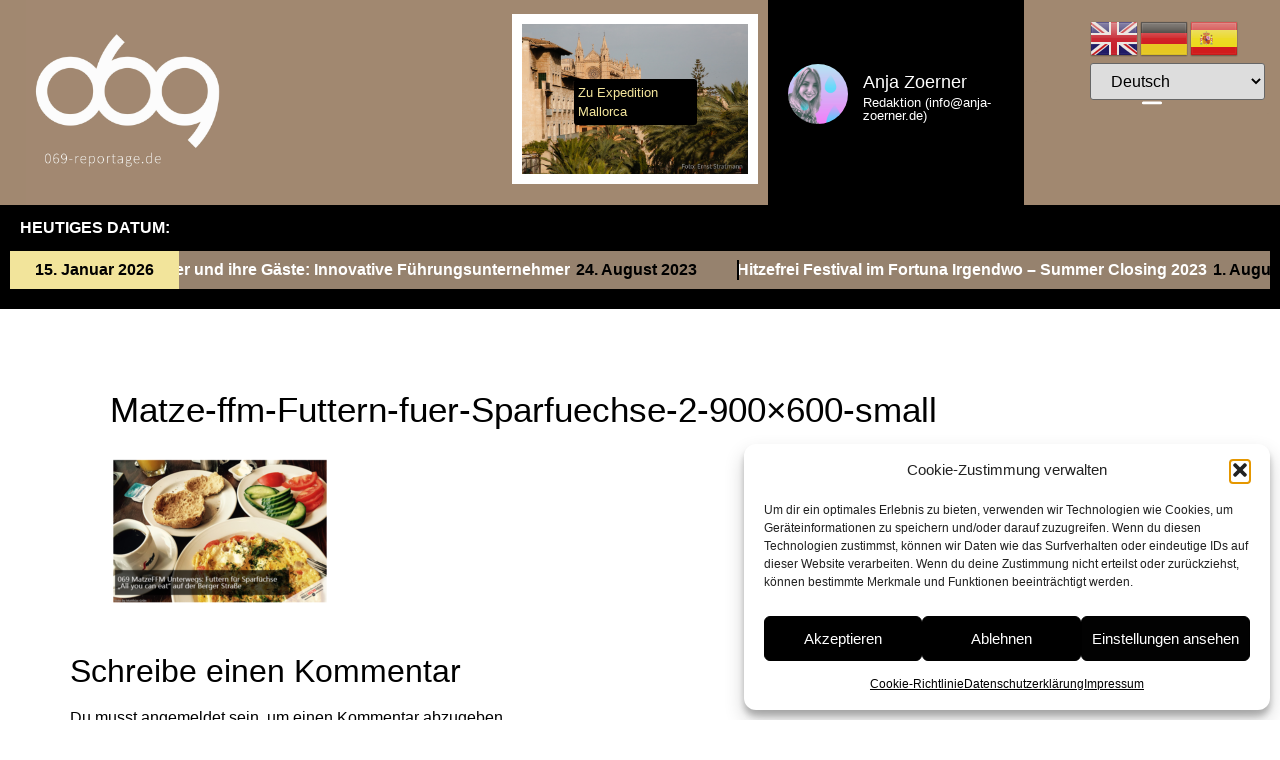

--- FILE ---
content_type: text/html; charset=UTF-8
request_url: https://069-reportage.de/069-matze-unterwegs-futtern-fuer-sparfuechse-all-you-can-eat-auf-der-berger-strasse/matze-ffm-futtern-fuer-sparfuechse-2-900x600-small/
body_size: 17258
content:
<!doctype html>
<html lang="de" prefix="og: https://ogp.me/ns#">
<head>
	<meta charset="UTF-8">
	<meta name="viewport" content="width=device-width, initial-scale=1">
	<link rel="profile" href="https://gmpg.org/xfn/11">
	
<!-- Suchmaschinen-Optimierung durch Rank Math PRO - https://rankmath.com/ -->
<title>Matze-ffm-Futtern-fuer-Sparfuechse-2-900x600-small - NULL SECHS NEUN</title>
<meta name="robots" content="follow, index, max-snippet:-1, max-video-preview:-1, max-image-preview:large"/>
<link rel="canonical" href="https://069-reportage.de/069-matze-unterwegs-futtern-fuer-sparfuechse-all-you-can-eat-auf-der-berger-strasse/matze-ffm-futtern-fuer-sparfuechse-2-900x600-small/" />
<meta property="og:locale" content="de_DE" />
<meta property="og:type" content="article" />
<meta property="og:title" content="Matze-ffm-Futtern-fuer-Sparfuechse-2-900x600-small - NULL SECHS NEUN" />
<meta property="og:url" content="https://069-reportage.de/069-matze-unterwegs-futtern-fuer-sparfuechse-all-you-can-eat-auf-der-berger-strasse/matze-ffm-futtern-fuer-sparfuechse-2-900x600-small/" />
<meta property="og:site_name" content="NULL SECHS NEUN" />
<meta property="article:publisher" content="https://www.facebook.com/frankfurt.reportage/" />
<meta property="article:author" content="https://www.facebook.com/booking.anjazoerner/" />
<meta property="og:updated_time" content="2017-10-07T11:51:42+02:00" />
<meta property="og:image" content="https://069-reportage.de/wp-content/uploads/2015/03/Matze-ffm-Futtern-fuer-Sparfuechse-2-900x600-small.png" />
<meta property="og:image:secure_url" content="https://069-reportage.de/wp-content/uploads/2015/03/Matze-ffm-Futtern-fuer-Sparfuechse-2-900x600-small.png" />
<meta property="og:image:width" content="900" />
<meta property="og:image:height" content="600" />
<meta property="og:image:alt" content="Über all you can eat Angebote in Frankfurt" />
<meta property="og:image:type" content="image/png" />
<meta name="twitter:card" content="summary_large_image" />
<meta name="twitter:title" content="Matze-ffm-Futtern-fuer-Sparfuechse-2-900x600-small - NULL SECHS NEUN" />
<meta name="twitter:image" content="https://069-reportage.de/wp-content/uploads/2015/03/Matze-ffm-Futtern-fuer-Sparfuechse-2-900x600-small.png" />
<script type="application/ld+json" class="rank-math-schema">{"@context":"https://schema.org","@graph":[{"@type":"BreadcrumbList","@id":"https://069-reportage.de/069-matze-unterwegs-futtern-fuer-sparfuechse-all-you-can-eat-auf-der-berger-strasse/matze-ffm-futtern-fuer-sparfuechse-2-900x600-small/#breadcrumb","itemListElement":[{"@type":"ListItem","position":"1","item":{"@id":"https://069-reportage.de","name":"Startseite"}},{"@type":"ListItem","position":"2","item":{"@id":"https://069-reportage.de/069-matze-unterwegs-futtern-fuer-sparfuechse-all-you-can-eat-auf-der-berger-strasse/","name":"069 Matze Unterwegs: Futtern f\u00fcr Sparf\u00fcchse \u201eAll you can eat\u201c auf der Berger Stra\u00dfe"}},{"@type":"ListItem","position":"3","item":{"@id":"https://069-reportage.de/069-matze-unterwegs-futtern-fuer-sparfuechse-all-you-can-eat-auf-der-berger-strasse/matze-ffm-futtern-fuer-sparfuechse-2-900x600-small/","name":"Matze-ffm-Futtern-fuer-Sparfuechse-2-900&#215;600-small"}}]}]}</script>
<!-- /Rank Math WordPress SEO Plugin -->

<link rel="alternate" type="application/rss+xml" title="NULL SECHS NEUN &raquo; Feed" href="https://069-reportage.de/feed/" />
<link rel="alternate" type="application/rss+xml" title="NULL SECHS NEUN &raquo; Kommentar-Feed" href="https://069-reportage.de/comments/feed/" />
<link rel="alternate" type="application/rss+xml" title="NULL SECHS NEUN &raquo; Matze-ffm-Futtern-fuer-Sparfuechse-2-900&#215;600-small-Kommentar-Feed" href="https://069-reportage.de/069-matze-unterwegs-futtern-fuer-sparfuechse-all-you-can-eat-auf-der-berger-strasse/matze-ffm-futtern-fuer-sparfuechse-2-900x600-small/feed/" />
<link rel="alternate" title="oEmbed (JSON)" type="application/json+oembed" href="https://069-reportage.de/wp-json/oembed/1.0/embed?url=https%3A%2F%2F069-reportage.de%2F069-matze-unterwegs-futtern-fuer-sparfuechse-all-you-can-eat-auf-der-berger-strasse%2Fmatze-ffm-futtern-fuer-sparfuechse-2-900x600-small%2F" />
<link rel="alternate" title="oEmbed (XML)" type="text/xml+oembed" href="https://069-reportage.de/wp-json/oembed/1.0/embed?url=https%3A%2F%2F069-reportage.de%2F069-matze-unterwegs-futtern-fuer-sparfuechse-all-you-can-eat-auf-der-berger-strasse%2Fmatze-ffm-futtern-fuer-sparfuechse-2-900x600-small%2F&#038;format=xml" />
<style id='wp-img-auto-sizes-contain-inline-css'>
img:is([sizes=auto i],[sizes^="auto," i]){contain-intrinsic-size:3000px 1500px}
/*# sourceURL=wp-img-auto-sizes-contain-inline-css */
</style>
<link rel='stylesheet' id='dashicons-css' href='https://069-reportage.de/wp-includes/css/dashicons.min.css?ver=6.9' media='all' />
<link rel='stylesheet' id='post-views-counter-frontend-css' href='https://069-reportage.de/wp-content/plugins/post-views-counter/css/frontend.css?ver=1.7.0' media='all' />
<link rel='stylesheet' id='sbi_styles-css' href='https://069-reportage.de/wp-content/plugins/instagram-feed/css/sbi-styles.min.css?ver=6.10.0' media='all' />
<style id='wp-emoji-styles-inline-css'>

	img.wp-smiley, img.emoji {
		display: inline !important;
		border: none !important;
		box-shadow: none !important;
		height: 1em !important;
		width: 1em !important;
		margin: 0 0.07em !important;
		vertical-align: -0.1em !important;
		background: none !important;
		padding: 0 !important;
	}
/*# sourceURL=wp-emoji-styles-inline-css */
</style>
<link rel='stylesheet' id='wp-block-library-css' href='https://069-reportage.de/wp-includes/css/dist/block-library/style.min.css?ver=6.9' media='all' />
<link rel='stylesheet' id='iee-eventbrite-events-block-style2-css' href='https://069-reportage.de/wp-content/plugins/import-eventbrite-events/assets/css/grid-style2.css?ver=1.7.9' media='all' />
<style id='global-styles-inline-css'>
:root{--wp--preset--aspect-ratio--square: 1;--wp--preset--aspect-ratio--4-3: 4/3;--wp--preset--aspect-ratio--3-4: 3/4;--wp--preset--aspect-ratio--3-2: 3/2;--wp--preset--aspect-ratio--2-3: 2/3;--wp--preset--aspect-ratio--16-9: 16/9;--wp--preset--aspect-ratio--9-16: 9/16;--wp--preset--color--black: #000000;--wp--preset--color--cyan-bluish-gray: #abb8c3;--wp--preset--color--white: #ffffff;--wp--preset--color--pale-pink: #f78da7;--wp--preset--color--vivid-red: #cf2e2e;--wp--preset--color--luminous-vivid-orange: #ff6900;--wp--preset--color--luminous-vivid-amber: #fcb900;--wp--preset--color--light-green-cyan: #7bdcb5;--wp--preset--color--vivid-green-cyan: #00d084;--wp--preset--color--pale-cyan-blue: #8ed1fc;--wp--preset--color--vivid-cyan-blue: #0693e3;--wp--preset--color--vivid-purple: #9b51e0;--wp--preset--gradient--vivid-cyan-blue-to-vivid-purple: linear-gradient(135deg,rgb(6,147,227) 0%,rgb(155,81,224) 100%);--wp--preset--gradient--light-green-cyan-to-vivid-green-cyan: linear-gradient(135deg,rgb(122,220,180) 0%,rgb(0,208,130) 100%);--wp--preset--gradient--luminous-vivid-amber-to-luminous-vivid-orange: linear-gradient(135deg,rgb(252,185,0) 0%,rgb(255,105,0) 100%);--wp--preset--gradient--luminous-vivid-orange-to-vivid-red: linear-gradient(135deg,rgb(255,105,0) 0%,rgb(207,46,46) 100%);--wp--preset--gradient--very-light-gray-to-cyan-bluish-gray: linear-gradient(135deg,rgb(238,238,238) 0%,rgb(169,184,195) 100%);--wp--preset--gradient--cool-to-warm-spectrum: linear-gradient(135deg,rgb(74,234,220) 0%,rgb(151,120,209) 20%,rgb(207,42,186) 40%,rgb(238,44,130) 60%,rgb(251,105,98) 80%,rgb(254,248,76) 100%);--wp--preset--gradient--blush-light-purple: linear-gradient(135deg,rgb(255,206,236) 0%,rgb(152,150,240) 100%);--wp--preset--gradient--blush-bordeaux: linear-gradient(135deg,rgb(254,205,165) 0%,rgb(254,45,45) 50%,rgb(107,0,62) 100%);--wp--preset--gradient--luminous-dusk: linear-gradient(135deg,rgb(255,203,112) 0%,rgb(199,81,192) 50%,rgb(65,88,208) 100%);--wp--preset--gradient--pale-ocean: linear-gradient(135deg,rgb(255,245,203) 0%,rgb(182,227,212) 50%,rgb(51,167,181) 100%);--wp--preset--gradient--electric-grass: linear-gradient(135deg,rgb(202,248,128) 0%,rgb(113,206,126) 100%);--wp--preset--gradient--midnight: linear-gradient(135deg,rgb(2,3,129) 0%,rgb(40,116,252) 100%);--wp--preset--font-size--small: 13px;--wp--preset--font-size--medium: 20px;--wp--preset--font-size--large: 36px;--wp--preset--font-size--x-large: 42px;--wp--preset--spacing--20: 0.44rem;--wp--preset--spacing--30: 0.67rem;--wp--preset--spacing--40: 1rem;--wp--preset--spacing--50: 1.5rem;--wp--preset--spacing--60: 2.25rem;--wp--preset--spacing--70: 3.38rem;--wp--preset--spacing--80: 5.06rem;--wp--preset--shadow--natural: 6px 6px 9px rgba(0, 0, 0, 0.2);--wp--preset--shadow--deep: 12px 12px 50px rgba(0, 0, 0, 0.4);--wp--preset--shadow--sharp: 6px 6px 0px rgba(0, 0, 0, 0.2);--wp--preset--shadow--outlined: 6px 6px 0px -3px rgb(255, 255, 255), 6px 6px rgb(0, 0, 0);--wp--preset--shadow--crisp: 6px 6px 0px rgb(0, 0, 0);}:root { --wp--style--global--content-size: 800px;--wp--style--global--wide-size: 1200px; }:where(body) { margin: 0; }.wp-site-blocks > .alignleft { float: left; margin-right: 2em; }.wp-site-blocks > .alignright { float: right; margin-left: 2em; }.wp-site-blocks > .aligncenter { justify-content: center; margin-left: auto; margin-right: auto; }:where(.wp-site-blocks) > * { margin-block-start: 24px; margin-block-end: 0; }:where(.wp-site-blocks) > :first-child { margin-block-start: 0; }:where(.wp-site-blocks) > :last-child { margin-block-end: 0; }:root { --wp--style--block-gap: 24px; }:root :where(.is-layout-flow) > :first-child{margin-block-start: 0;}:root :where(.is-layout-flow) > :last-child{margin-block-end: 0;}:root :where(.is-layout-flow) > *{margin-block-start: 24px;margin-block-end: 0;}:root :where(.is-layout-constrained) > :first-child{margin-block-start: 0;}:root :where(.is-layout-constrained) > :last-child{margin-block-end: 0;}:root :where(.is-layout-constrained) > *{margin-block-start: 24px;margin-block-end: 0;}:root :where(.is-layout-flex){gap: 24px;}:root :where(.is-layout-grid){gap: 24px;}.is-layout-flow > .alignleft{float: left;margin-inline-start: 0;margin-inline-end: 2em;}.is-layout-flow > .alignright{float: right;margin-inline-start: 2em;margin-inline-end: 0;}.is-layout-flow > .aligncenter{margin-left: auto !important;margin-right: auto !important;}.is-layout-constrained > .alignleft{float: left;margin-inline-start: 0;margin-inline-end: 2em;}.is-layout-constrained > .alignright{float: right;margin-inline-start: 2em;margin-inline-end: 0;}.is-layout-constrained > .aligncenter{margin-left: auto !important;margin-right: auto !important;}.is-layout-constrained > :where(:not(.alignleft):not(.alignright):not(.alignfull)){max-width: var(--wp--style--global--content-size);margin-left: auto !important;margin-right: auto !important;}.is-layout-constrained > .alignwide{max-width: var(--wp--style--global--wide-size);}body .is-layout-flex{display: flex;}.is-layout-flex{flex-wrap: wrap;align-items: center;}.is-layout-flex > :is(*, div){margin: 0;}body .is-layout-grid{display: grid;}.is-layout-grid > :is(*, div){margin: 0;}body{padding-top: 0px;padding-right: 0px;padding-bottom: 0px;padding-left: 0px;}a:where(:not(.wp-element-button)){text-decoration: underline;}:root :where(.wp-element-button, .wp-block-button__link){background-color: #32373c;border-width: 0;color: #fff;font-family: inherit;font-size: inherit;font-style: inherit;font-weight: inherit;letter-spacing: inherit;line-height: inherit;padding-top: calc(0.667em + 2px);padding-right: calc(1.333em + 2px);padding-bottom: calc(0.667em + 2px);padding-left: calc(1.333em + 2px);text-decoration: none;text-transform: inherit;}.has-black-color{color: var(--wp--preset--color--black) !important;}.has-cyan-bluish-gray-color{color: var(--wp--preset--color--cyan-bluish-gray) !important;}.has-white-color{color: var(--wp--preset--color--white) !important;}.has-pale-pink-color{color: var(--wp--preset--color--pale-pink) !important;}.has-vivid-red-color{color: var(--wp--preset--color--vivid-red) !important;}.has-luminous-vivid-orange-color{color: var(--wp--preset--color--luminous-vivid-orange) !important;}.has-luminous-vivid-amber-color{color: var(--wp--preset--color--luminous-vivid-amber) !important;}.has-light-green-cyan-color{color: var(--wp--preset--color--light-green-cyan) !important;}.has-vivid-green-cyan-color{color: var(--wp--preset--color--vivid-green-cyan) !important;}.has-pale-cyan-blue-color{color: var(--wp--preset--color--pale-cyan-blue) !important;}.has-vivid-cyan-blue-color{color: var(--wp--preset--color--vivid-cyan-blue) !important;}.has-vivid-purple-color{color: var(--wp--preset--color--vivid-purple) !important;}.has-black-background-color{background-color: var(--wp--preset--color--black) !important;}.has-cyan-bluish-gray-background-color{background-color: var(--wp--preset--color--cyan-bluish-gray) !important;}.has-white-background-color{background-color: var(--wp--preset--color--white) !important;}.has-pale-pink-background-color{background-color: var(--wp--preset--color--pale-pink) !important;}.has-vivid-red-background-color{background-color: var(--wp--preset--color--vivid-red) !important;}.has-luminous-vivid-orange-background-color{background-color: var(--wp--preset--color--luminous-vivid-orange) !important;}.has-luminous-vivid-amber-background-color{background-color: var(--wp--preset--color--luminous-vivid-amber) !important;}.has-light-green-cyan-background-color{background-color: var(--wp--preset--color--light-green-cyan) !important;}.has-vivid-green-cyan-background-color{background-color: var(--wp--preset--color--vivid-green-cyan) !important;}.has-pale-cyan-blue-background-color{background-color: var(--wp--preset--color--pale-cyan-blue) !important;}.has-vivid-cyan-blue-background-color{background-color: var(--wp--preset--color--vivid-cyan-blue) !important;}.has-vivid-purple-background-color{background-color: var(--wp--preset--color--vivid-purple) !important;}.has-black-border-color{border-color: var(--wp--preset--color--black) !important;}.has-cyan-bluish-gray-border-color{border-color: var(--wp--preset--color--cyan-bluish-gray) !important;}.has-white-border-color{border-color: var(--wp--preset--color--white) !important;}.has-pale-pink-border-color{border-color: var(--wp--preset--color--pale-pink) !important;}.has-vivid-red-border-color{border-color: var(--wp--preset--color--vivid-red) !important;}.has-luminous-vivid-orange-border-color{border-color: var(--wp--preset--color--luminous-vivid-orange) !important;}.has-luminous-vivid-amber-border-color{border-color: var(--wp--preset--color--luminous-vivid-amber) !important;}.has-light-green-cyan-border-color{border-color: var(--wp--preset--color--light-green-cyan) !important;}.has-vivid-green-cyan-border-color{border-color: var(--wp--preset--color--vivid-green-cyan) !important;}.has-pale-cyan-blue-border-color{border-color: var(--wp--preset--color--pale-cyan-blue) !important;}.has-vivid-cyan-blue-border-color{border-color: var(--wp--preset--color--vivid-cyan-blue) !important;}.has-vivid-purple-border-color{border-color: var(--wp--preset--color--vivid-purple) !important;}.has-vivid-cyan-blue-to-vivid-purple-gradient-background{background: var(--wp--preset--gradient--vivid-cyan-blue-to-vivid-purple) !important;}.has-light-green-cyan-to-vivid-green-cyan-gradient-background{background: var(--wp--preset--gradient--light-green-cyan-to-vivid-green-cyan) !important;}.has-luminous-vivid-amber-to-luminous-vivid-orange-gradient-background{background: var(--wp--preset--gradient--luminous-vivid-amber-to-luminous-vivid-orange) !important;}.has-luminous-vivid-orange-to-vivid-red-gradient-background{background: var(--wp--preset--gradient--luminous-vivid-orange-to-vivid-red) !important;}.has-very-light-gray-to-cyan-bluish-gray-gradient-background{background: var(--wp--preset--gradient--very-light-gray-to-cyan-bluish-gray) !important;}.has-cool-to-warm-spectrum-gradient-background{background: var(--wp--preset--gradient--cool-to-warm-spectrum) !important;}.has-blush-light-purple-gradient-background{background: var(--wp--preset--gradient--blush-light-purple) !important;}.has-blush-bordeaux-gradient-background{background: var(--wp--preset--gradient--blush-bordeaux) !important;}.has-luminous-dusk-gradient-background{background: var(--wp--preset--gradient--luminous-dusk) !important;}.has-pale-ocean-gradient-background{background: var(--wp--preset--gradient--pale-ocean) !important;}.has-electric-grass-gradient-background{background: var(--wp--preset--gradient--electric-grass) !important;}.has-midnight-gradient-background{background: var(--wp--preset--gradient--midnight) !important;}.has-small-font-size{font-size: var(--wp--preset--font-size--small) !important;}.has-medium-font-size{font-size: var(--wp--preset--font-size--medium) !important;}.has-large-font-size{font-size: var(--wp--preset--font-size--large) !important;}.has-x-large-font-size{font-size: var(--wp--preset--font-size--x-large) !important;}
:root :where(.wp-block-pullquote){font-size: 1.5em;line-height: 1.6;}
/*# sourceURL=global-styles-inline-css */
</style>
<link rel='stylesheet' id='font-awesome-css' href='https://069-reportage.de/wp-content/plugins/elementor/assets/lib/font-awesome/css/font-awesome.min.css?ver=4.7.0' media='all' />
<link rel='stylesheet' id='import-eventbrite-events-front-css' href='https://069-reportage.de/wp-content/plugins/import-eventbrite-events/assets/css/import-eventbrite-events.css?ver=1.7.9' media='all' />
<link rel='stylesheet' id='import-eventbrite-events-front-style2-css' href='https://069-reportage.de/wp-content/plugins/import-eventbrite-events/assets/css/grid-style2.css?ver=1.7.9' media='all' />
<link rel='stylesheet' id='cmplz-general-css' href='https://069-reportage.de/wp-content/plugins/complianz-gdpr/assets/css/cookieblocker.min.css?ver=1767662466' media='all' />
<link rel='stylesheet' id='qi-addons-for-elementor-grid-style-css' href='https://069-reportage.de/wp-content/plugins/qi-addons-for-elementor/assets/css/grid.min.css?ver=1.9.5' media='all' />
<link rel='stylesheet' id='qi-addons-for-elementor-helper-parts-style-css' href='https://069-reportage.de/wp-content/plugins/qi-addons-for-elementor/assets/css/helper-parts.min.css?ver=1.9.5' media='all' />
<link rel='stylesheet' id='qi-addons-for-elementor-style-css' href='https://069-reportage.de/wp-content/plugins/qi-addons-for-elementor/assets/css/main.min.css?ver=1.9.5' media='all' />
<link rel='stylesheet' id='hello-elementor-css' href='https://069-reportage.de/wp-content/themes/hello-elementor/assets/css/reset.css?ver=3.4.5' media='all' />
<link rel='stylesheet' id='hello-elementor-theme-style-css' href='https://069-reportage.de/wp-content/themes/hello-elementor/assets/css/theme.css?ver=3.4.5' media='all' />
<link rel='stylesheet' id='hello-elementor-header-footer-css' href='https://069-reportage.de/wp-content/themes/hello-elementor/assets/css/header-footer.css?ver=3.4.5' media='all' />
<link rel='stylesheet' id='elementor-frontend-css' href='https://069-reportage.de/wp-content/plugins/elementor/assets/css/frontend.min.css?ver=3.34.0' media='all' />
<link rel='stylesheet' id='elementor-post-11067-css' href='https://069-reportage.de/wp-content/uploads/elementor/css/post-11067.css?ver=1768414868' media='all' />
<link rel='stylesheet' id='pafe-12998-css' href='https://069-reportage.de/wp-content/uploads/premium-addons-elementor/pafe-12998.css?ver=1507377102' media='all' />
<link rel='stylesheet' id='widget-image-css' href='https://069-reportage.de/wp-content/plugins/elementor/assets/css/widget-image.min.css?ver=3.34.0' media='all' />
<link rel='stylesheet' id='widget-spacer-css' href='https://069-reportage.de/wp-content/plugins/elementor/assets/css/widget-spacer.min.css?ver=3.34.0' media='all' />
<link rel='stylesheet' id='widget-hotspot-css' href='https://069-reportage.de/wp-content/plugins/elementor-pro/assets/css/widget-hotspot.min.css?ver=3.28.3' media='all' />
<link rel='stylesheet' id='widget-testimonial-css' href='https://069-reportage.de/wp-content/plugins/elementor/assets/css/widget-testimonial.min.css?ver=3.34.0' media='all' />
<link rel='stylesheet' id='widget-nav-menu-css' href='https://069-reportage.de/wp-content/plugins/elementor-pro/assets/css/widget-nav-menu.min.css?ver=3.28.3' media='all' />
<link rel='stylesheet' id='pa-glass-css' href='https://069-reportage.de/wp-content/plugins/premium-addons-for-elementor/assets/frontend/min-css/liquid-glass.min.css?ver=4.11.63' media='all' />
<link rel='stylesheet' id='font-awesome-5-all-css' href='https://069-reportage.de/wp-content/plugins/elementor/assets/lib/font-awesome/css/all.min.css?ver=4.11.63' media='all' />
<link rel='stylesheet' id='pa-slick-css' href='https://069-reportage.de/wp-content/plugins/premium-addons-for-elementor/assets/frontend/min-css/slick.min.css?ver=4.11.63' media='all' />
<link rel='stylesheet' id='sbistyles-css' href='https://069-reportage.de/wp-content/plugins/instagram-feed/css/sbi-styles.min.css?ver=6.10.0' media='all' />
<link rel='stylesheet' id='elementor-post-12998-css' href='https://069-reportage.de/wp-content/uploads/elementor/css/post-12998.css?ver=1768414869' media='all' />
<link rel='stylesheet' id='elementor-post-13022-css' href='https://069-reportage.de/wp-content/uploads/elementor/css/post-13022.css?ver=1768414869' media='all' />
<link rel='stylesheet' id='swiper-css' href='https://069-reportage.de/wp-content/plugins/qi-addons-for-elementor/assets/plugins/swiper/8.4.5/swiper.min.css?ver=8.4.5' media='all' />
<link rel='stylesheet' id='upk-site-css' href='https://069-reportage.de/wp-content/plugins/ultimate-post-kit/assets/css/upk-site.css?ver=4.0.21' media='all' />
<link rel='stylesheet' id='microthemer-css' href='https://069-reportage.de/wp-content/micro-themes/active-styles.css?mts=208&#038;ver=6.9' media='all' />
<script src="https://069-reportage.de/wp-includes/js/jquery/jquery.min.js?ver=3.7.1" id="jquery-core-js"></script>
<script src="https://069-reportage.de/wp-includes/js/jquery/jquery-migrate.min.js?ver=3.4.1" id="jquery-migrate-js"></script>
<link rel="https://api.w.org/" href="https://069-reportage.de/wp-json/" /><link rel="alternate" title="JSON" type="application/json" href="https://069-reportage.de/wp-json/wp/v2/media/6707" /><meta name="generator" content="WordPress 6.9" />
<link rel='shortlink' href='https://069-reportage.de/?p=6707' />
			<style>.cmplz-hidden {
					display: none !important;
				}</style><meta name="generator" content="Elementor 3.34.0; features: e_font_icon_svg, additional_custom_breakpoints; settings: css_print_method-external, google_font-disabled, font_display-block">
			<style>
				.e-con.e-parent:nth-of-type(n+4):not(.e-lazyloaded):not(.e-no-lazyload),
				.e-con.e-parent:nth-of-type(n+4):not(.e-lazyloaded):not(.e-no-lazyload) * {
					background-image: none !important;
				}
				@media screen and (max-height: 1024px) {
					.e-con.e-parent:nth-of-type(n+3):not(.e-lazyloaded):not(.e-no-lazyload),
					.e-con.e-parent:nth-of-type(n+3):not(.e-lazyloaded):not(.e-no-lazyload) * {
						background-image: none !important;
					}
				}
				@media screen and (max-height: 640px) {
					.e-con.e-parent:nth-of-type(n+2):not(.e-lazyloaded):not(.e-no-lazyload),
					.e-con.e-parent:nth-of-type(n+2):not(.e-lazyloaded):not(.e-no-lazyload) * {
						background-image: none !important;
					}
				}
			</style>
			<link rel="icon" href="https://069-reportage.de/wp-content/uploads/2019/06/cropped-LOGO-069-NEWS-32x32.png" sizes="32x32" />
<link rel="icon" href="https://069-reportage.de/wp-content/uploads/2019/06/cropped-LOGO-069-NEWS-192x192.png" sizes="192x192" />
<link rel="apple-touch-icon" href="https://069-reportage.de/wp-content/uploads/2019/06/cropped-LOGO-069-NEWS-180x180.png" />
<meta name="msapplication-TileImage" content="https://069-reportage.de/wp-content/uploads/2019/06/cropped-LOGO-069-NEWS-270x270.png" />
</head>
<body data-rsssl=1 data-cmplz=1 class="attachment wp-singular attachment-template-default single single-attachment postid-6707 attachmentid-6707 attachment-png wp-custom-logo wp-embed-responsive wp-theme-hello-elementor mtp-6707 mtp-attachment-matze-ffm-futtern-fuer-sparfuechse-2-900x600-small qodef-qi--no-touch qi-addons-for-elementor-1.9.5 hello-elementor-default elementor-default elementor-kit-11067">


<a class="skip-link screen-reader-text" href="#content">Zum Inhalt springen</a>

		<div data-elementor-type="header" data-elementor-id="12998" class="elementor elementor-12998 elementor-location-header" data-elementor-post-type="elementor_library">
					<section class="elementor-section elementor-top-section elementor-element elementor-element-b00a59b elementor-section-full_width elementor-section-stretched elementor-section-content-middle elementor-section-height-default elementor-section-height-default" data-id="b00a59b" data-element_type="section" data-settings="{&quot;background_background&quot;:&quot;classic&quot;,&quot;stretch_section&quot;:&quot;section-stretched&quot;}">
							<div class="elementor-background-overlay"></div>
							<div class="elementor-container elementor-column-gap-default">
					<div class="elementor-column elementor-col-20 elementor-top-column elementor-element elementor-element-dbc063e" data-id="dbc063e" data-element_type="column" data-settings="{&quot;background_background&quot;:&quot;classic&quot;}">
			<div class="elementor-widget-wrap elementor-element-populated">
						<div class="elementor-element elementor-element-e2f3b30 elementor-widget elementor-widget-theme-site-logo elementor-widget-image" data-id="e2f3b30" data-element_type="widget" data-widget_type="theme-site-logo.default">
				<div class="elementor-widget-container">
											<a href="https://069-reportage.de">
			<img width="1920" height="1920" src="https://069-reportage.de/wp-content/uploads/2021/08/069-frankfurt-reportage.jpg" class="attachment-full size-full wp-image-17637" alt="" srcset="https://069-reportage.de/wp-content/uploads/2021/08/069-frankfurt-reportage.jpg 1920w, https://069-reportage.de/wp-content/uploads/2021/08/069-frankfurt-reportage-300x300.jpg 300w, https://069-reportage.de/wp-content/uploads/2021/08/069-frankfurt-reportage-1030x1030.jpg 1030w, https://069-reportage.de/wp-content/uploads/2021/08/069-frankfurt-reportage-80x80.jpg 80w, https://069-reportage.de/wp-content/uploads/2021/08/069-frankfurt-reportage-768x768.jpg 768w, https://069-reportage.de/wp-content/uploads/2021/08/069-frankfurt-reportage-1536x1536.jpg 1536w, https://069-reportage.de/wp-content/uploads/2021/08/069-frankfurt-reportage-700x700.jpg 700w, https://069-reportage.de/wp-content/uploads/2021/08/069-frankfurt-reportage-650x650.jpg 650w, https://069-reportage.de/wp-content/uploads/2021/08/069-frankfurt-reportage-1300x1300.jpg 1300w" sizes="(max-width: 1920px) 100vw, 1920px" />				</a>
											</div>
				</div>
					</div>
		</div>
				<div class="elementor-column elementor-col-20 elementor-top-column elementor-element elementor-element-d8c7318 elementor-hidden-mobile" data-id="d8c7318" data-element_type="column" data-settings="{&quot;background_background&quot;:&quot;classic&quot;}">
			<div class="elementor-widget-wrap elementor-element-populated">
						<div class="elementor-element elementor-element-558a37b elementor-widget elementor-widget-spacer" data-id="558a37b" data-element_type="widget" data-widget_type="spacer.default">
				<div class="elementor-widget-container">
							<div class="elementor-spacer">
			<div class="elementor-spacer-inner"></div>
		</div>
						</div>
				</div>
					</div>
		</div>
				<div class="elementor-column elementor-col-20 elementor-top-column elementor-element elementor-element-db8e302" data-id="db8e302" data-element_type="column" data-settings="{&quot;background_background&quot;:&quot;classic&quot;}">
			<div class="elementor-widget-wrap elementor-element-populated">
						<div class="elementor-element elementor-element-c08753d elementor-widget elementor-widget-hotspot" data-id="c08753d" data-element_type="widget" data-settings="{&quot;hotspot&quot;:[{&quot;_id&quot;:&quot;96050bf&quot;,&quot;hotspot_label&quot;:&quot;Zu Expedition Mallorca&quot;,&quot;hotspot_link&quot;:{&quot;url&quot;:&quot;https:\/\/expedition-mallorca.com&quot;,&quot;is_external&quot;:&quot;on&quot;,&quot;nofollow&quot;:&quot;&quot;,&quot;custom_attributes&quot;:&quot;&quot;},&quot;hotspot_icon&quot;:{&quot;value&quot;:&quot;&quot;,&quot;library&quot;:&quot;&quot;},&quot;hotspot_custom_size&quot;:&quot;no&quot;,&quot;hotspot_tooltip_content&quot;:&quot;Add Your Tooltip Text Here&quot;,&quot;hotspot_horizontal&quot;:&quot;left&quot;,&quot;hotspot_vertical&quot;:&quot;top&quot;,&quot;hotspot_tooltip_position&quot;:&quot;no&quot;,&quot;hotspot_position&quot;:null,&quot;hotspot_position_tablet&quot;:null,&quot;hotspot_position_mobile&quot;:null,&quot;hotspot_icon_position&quot;:null,&quot;hotspot_icon_spacing&quot;:null,&quot;hotspot_width&quot;:null,&quot;hotspot_height&quot;:null,&quot;hotspot_offset_x&quot;:{&quot;unit&quot;:&quot;%&quot;,&quot;size&quot;:50,&quot;sizes&quot;:[]},&quot;hotspot_offset_x_tablet&quot;:{&quot;unit&quot;:&quot;px&quot;,&quot;size&quot;:&quot;&quot;,&quot;sizes&quot;:[]},&quot;hotspot_offset_x_mobile&quot;:{&quot;unit&quot;:&quot;px&quot;,&quot;size&quot;:&quot;&quot;,&quot;sizes&quot;:[]},&quot;hotspot_offset_y&quot;:{&quot;unit&quot;:&quot;%&quot;,&quot;size&quot;:50,&quot;sizes&quot;:[]},&quot;hotspot_offset_y_tablet&quot;:{&quot;unit&quot;:&quot;px&quot;,&quot;size&quot;:&quot;&quot;,&quot;sizes&quot;:[]},&quot;hotspot_offset_y_mobile&quot;:{&quot;unit&quot;:&quot;px&quot;,&quot;size&quot;:&quot;&quot;,&quot;sizes&quot;:[]},&quot;hotspot_tooltip_width&quot;:null,&quot;hotspot_tooltip_width_tablet&quot;:null,&quot;hotspot_tooltip_width_mobile&quot;:null,&quot;hotspot_tooltip_text_wrap&quot;:null}],&quot;hotspot_sequenced_animation&quot;:&quot;no&quot;,&quot;tooltip_position&quot;:&quot;top&quot;,&quot;tooltip_trigger&quot;:&quot;click&quot;,&quot;tooltip_animation&quot;:&quot;e-hotspot--fade-in-out&quot;}" data-widget_type="hotspot.default">
				<div class="elementor-widget-container">
					<img width="1366" height="911" src="https://069-reportage.de/wp-content/uploads/2022/12/Expedition-Mallorca-1-1.jpg" class="attachment-full size-full wp-image-16340" alt="" srcset="https://069-reportage.de/wp-content/uploads/2022/12/Expedition-Mallorca-1-1.jpg 1366w, https://069-reportage.de/wp-content/uploads/2022/12/Expedition-Mallorca-1-1-300x200.jpg 300w, https://069-reportage.de/wp-content/uploads/2022/12/Expedition-Mallorca-1-1-1030x687.jpg 1030w, https://069-reportage.de/wp-content/uploads/2022/12/Expedition-Mallorca-1-1-768x512.jpg 768w" sizes="(max-width: 1366px) 100vw, 1366px" />
						<a class="e-hotspot elementor-repeater-item-96050bf  e-hotspot--position-left e-hotspot--position-top e-hotspot--link e-hotspot--no-tooltip" href="https://expedition-mallorca.com" target="_blank">

								<div class="e-hotspot__button e-hotspot--expand">
																								<div class="e-hotspot__label">Zu Expedition Mallorca</div>
															</div>

								
			</a>

	
						</div>
				</div>
					</div>
		</div>
				<div class="elementor-column elementor-col-20 elementor-top-column elementor-element elementor-element-ea5077b" data-id="ea5077b" data-element_type="column" data-settings="{&quot;background_background&quot;:&quot;classic&quot;}">
			<div class="elementor-widget-wrap elementor-element-populated">
						<div class="elementor-element elementor-element-6686e13 elementor-widget elementor-widget-testimonial" data-id="6686e13" data-element_type="widget" data-widget_type="testimonial.default">
				<div class="elementor-widget-container">
							<div class="elementor-testimonial-wrapper">
			
						<div class="elementor-testimonial-meta elementor-has-image elementor-testimonial-image-position-aside">
				<div class="elementor-testimonial-meta-inner">
											<div class="elementor-testimonial-image">
							<img width="1440" height="1440" src="https://069-reportage.de/wp-content/uploads/2020/09/069-News-Erinnerungen-an-Knallxbunt-von-Anja-Zoerner.jpg" class="attachment-full size-full wp-image-10260" alt="" />						</div>
					
										<div class="elementor-testimonial-details">
														<div class="elementor-testimonial-name">Anja Zoerner</div>
																						<div class="elementor-testimonial-job">Redaktion (info@anja-zoerner.de)</div>
													</div>
									</div>
			</div>
					</div>
						</div>
				</div>
					</div>
		</div>
				<div class="elementor-column elementor-col-20 elementor-top-column elementor-element elementor-element-ca4d09f" data-id="ca4d09f" data-element_type="column" data-settings="{&quot;background_background&quot;:&quot;classic&quot;}">
			<div class="elementor-widget-wrap elementor-element-populated">
						<div class="elementor-element elementor-element-ee6782c elementor-nav-menu__text-align-aside elementor-nav-menu--toggle elementor-nav-menu--burger elementor-widget elementor-widget-nav-menu" data-id="ee6782c" data-element_type="widget" data-settings="{&quot;layout&quot;:&quot;dropdown&quot;,&quot;submenu_icon&quot;:{&quot;value&quot;:&quot;&lt;svg class=\&quot;e-font-icon-svg e-fas-caret-down\&quot; viewBox=\&quot;0 0 320 512\&quot; xmlns=\&quot;http:\/\/www.w3.org\/2000\/svg\&quot;&gt;&lt;path d=\&quot;M31.3 192h257.3c17.8 0 26.7 21.5 14.1 34.1L174.1 354.8c-7.8 7.8-20.5 7.8-28.3 0L17.2 226.1C4.6 213.5 13.5 192 31.3 192z\&quot;&gt;&lt;\/path&gt;&lt;\/svg&gt;&quot;,&quot;library&quot;:&quot;fa-solid&quot;},&quot;toggle&quot;:&quot;burger&quot;}" data-widget_type="nav-menu.default">
				<div class="elementor-widget-container">
							<div class="elementor-menu-toggle" role="button" tabindex="0" aria-label="Menu Toggle" aria-expanded="false">
			<svg aria-hidden="true" role="presentation" class="elementor-menu-toggle__icon--open e-font-icon-svg e-eicon-menu-bar" viewBox="0 0 1000 1000" xmlns="http://www.w3.org/2000/svg"><path d="M104 333H896C929 333 958 304 958 271S929 208 896 208H104C71 208 42 237 42 271S71 333 104 333ZM104 583H896C929 583 958 554 958 521S929 458 896 458H104C71 458 42 487 42 521S71 583 104 583ZM104 833H896C929 833 958 804 958 771S929 708 896 708H104C71 708 42 737 42 771S71 833 104 833Z"></path></svg><svg aria-hidden="true" role="presentation" class="elementor-menu-toggle__icon--close e-font-icon-svg e-eicon-close" viewBox="0 0 1000 1000" xmlns="http://www.w3.org/2000/svg"><path d="M742 167L500 408 258 167C246 154 233 150 217 150 196 150 179 158 167 167 154 179 150 196 150 212 150 229 154 242 171 254L408 500 167 742C138 771 138 800 167 829 196 858 225 858 254 829L496 587 738 829C750 842 767 846 783 846 800 846 817 842 829 829 842 817 846 804 846 783 846 767 842 750 829 737L588 500 833 258C863 229 863 200 833 171 804 137 775 137 742 167Z"></path></svg>		</div>
					<nav class="elementor-nav-menu--dropdown elementor-nav-menu__container" aria-hidden="true">
				<ul id="menu-2-ee6782c" class="elementor-nav-menu"><li class="menu-item menu-item-type-post_type menu-item-object-page current_page_parent menu-item-17694"><a href="https://069-reportage.de/blog/" class="elementor-item" tabindex="-1">Blog</a></li>
</ul>			</nav>
						</div>
				</div>
					</div>
		</div>
					</div>
		</section>
		<div class="elementor-element elementor-element-77c04c0 e-con-full e-flex e-con e-parent" data-id="77c04c0" data-element_type="container" data-settings="{&quot;background_background&quot;:&quot;classic&quot;}">
		<div class="elementor-element elementor-element-05ac9fe e-con-full e-flex e-con e-child" data-id="05ac9fe" data-element_type="container" data-settings="{&quot;background_background&quot;:&quot;classic&quot;}">
				<div class="elementor-element elementor-element-503f43c8 premium-post-ticker__layout-2 elementor-widget elementor-widget-premium-post-ticker" data-id="503f43c8" data-element_type="widget" data-widget_type="premium-post-ticker.default">
				<div class="elementor-widget-container">
								<div class="premium-post-ticker__outer-wrapper premium-post-ticker__hidden " data-ticker-settings="{&quot;layout&quot;:&quot;layout-2&quot;,&quot;typing&quot;:false,&quot;fade&quot;:false,&quot;arrows&quot;:false,&quot;infinite&quot;:true,&quot;autoPlay&quot;:true,&quot;vertical&quot;:false,&quot;speed&quot;:14000,&quot;slidesToShow&quot;:null,&quot;pauseOnHover&quot;:true,&quot;animation&quot;:&quot;&quot;,&quot;shouldBeRtl&quot;:false,&quot;autoplaySpeed&quot;:null}">
				
										<div class="premium-post-ticker__header-wrapper">
								<div class="premium-post-ticker__title-wrapper">
			
			<h4 class="premium-post-ticker__title"> Heutiges Datum: </h4>
		</div>
							</div>
					
					<div class="premium-post-ticker__content">
								<div class="premium-post-ticker__date-wrapper">
			<span class="premium-post-ticker__date"> 15. Januar 2026</span>
		</div>
		
						<div dir="ltr" class="premium-post-ticker__posts-wrapper">
							
		<div class="premium-post-ticker__post-wrapper animated ">

			
			
			<div>
				<h4 class="premium-post-ticker__post-title">
					<a href="https://069-reportage.de/networking-zum-thema-innovative-unternehmensfuehrung/" target="_blank">
						Conny Gärtner und ihre Gäste: Innovative Führungsunternehmer					</a>
				</h4>
			</div>

							<div>
					<span class="premium-post-ticker__post-date">
						<span>24. August 2023</span>
					</span>
				</div>
			
							<div class="premium-post-ticker__separator"></div>
			
		</div>

		
		<div class="premium-post-ticker__post-wrapper animated ">

			
			
			<div>
				<h4 class="premium-post-ticker__post-title">
					<a href="https://069-reportage.de/hitzefrei-festival-im-fortuna-irgendwo-summer-closing-2023/" target="_blank">
						Hitzefrei Festival im Fortuna Irgendwo &#8211; Summer Closing 2023					</a>
				</h4>
			</div>

							<div>
					<span class="premium-post-ticker__post-date">
						<span>1. August 2023</span>
					</span>
				</div>
			
							<div class="premium-post-ticker__separator"></div>
			
		</div>

		
		<div class="premium-post-ticker__post-wrapper animated ">

			
			
			<div>
				<h4 class="premium-post-ticker__post-title">
					<a href="https://069-reportage.de/love-family-park-in-fankfurt-2023/" target="_blank">
						Love Family Park in Fankfurt (2023)					</a>
				</h4>
			</div>

							<div>
					<span class="premium-post-ticker__post-date">
						<span>31. Juli 2023</span>
					</span>
				</div>
			
							<div class="premium-post-ticker__separator"></div>
			
		</div>

		
		<div class="premium-post-ticker__post-wrapper animated ">

			
			
			<div>
				<h4 class="premium-post-ticker__post-title">
					<a href="https://069-reportage.de/49-jahre-hassan-annouri-geburtstag-2023/" target="_blank">
						49 Jahre: Hassan Annouri &#8211; Geburtstag 2023					</a>
				</h4>
			</div>

							<div>
					<span class="premium-post-ticker__post-date">
						<span>31. Juli 2023</span>
					</span>
				</div>
			
							<div class="premium-post-ticker__separator"></div>
			
		</div>

								</div>

											</div>

							</div>
						</div>
				</div>
				</div>
				</div>
				</div>
		
<main id="content" class="site-main post-6707 attachment type-attachment status-inherit hentry">

			<div class="page-header">
			<h1 class="entry-title">Matze-ffm-Futtern-fuer-Sparfuechse-2-900&#215;600-small</h1>		</div>
	
	<div class="page-content">
		<p class="attachment"><a href='https://069-reportage.de/wp-content/uploads/2015/03/Matze-ffm-Futtern-fuer-Sparfuechse-2-900x600-small.png'><img fetchpriority="high" decoding="async" width="300" height="200" src="https://069-reportage.de/wp-content/uploads/2015/03/Matze-ffm-Futtern-fuer-Sparfuechse-2-900x600-small-300x200.png" class="attachment-medium size-medium" alt="Über all you can eat Angebote in Frankfurt" srcset="https://069-reportage.de/wp-content/uploads/2015/03/Matze-ffm-Futtern-fuer-Sparfuechse-2-900x600-small-300x200.png 300w, https://069-reportage.de/wp-content/uploads/2015/03/Matze-ffm-Futtern-fuer-Sparfuechse-2-900x600-small-450x300.png 450w, https://069-reportage.de/wp-content/uploads/2015/03/Matze-ffm-Futtern-fuer-Sparfuechse-2-900x600-small-768x512.png 768w, https://069-reportage.de/wp-content/uploads/2015/03/Matze-ffm-Futtern-fuer-Sparfuechse-2-900x600-small.png 900w, https://069-reportage.de/wp-content/uploads/2015/03/Matze-ffm-Futtern-fuer-Sparfuechse-2-900x600-small-150x100.png 150w, https://069-reportage.de/wp-content/uploads/2015/03/Matze-ffm-Futtern-fuer-Sparfuechse-2-900x600-small-360x240.png 360w, https://069-reportage.de/wp-content/uploads/2015/03/Matze-ffm-Futtern-fuer-Sparfuechse-2-900x600-small-262x175.png 262w, https://069-reportage.de/wp-content/uploads/2015/03/Matze-ffm-Futtern-fuer-Sparfuechse-2-900x600-small-162x108.png 162w, https://069-reportage.de/wp-content/uploads/2015/03/Matze-ffm-Futtern-fuer-Sparfuechse-2-900x600-small-100x67.png 100w" sizes="(max-width: 300px) 100vw, 300px" /></a></p>

		
			</div>

	<section id="comments" class="comments-area">

	
		<div id="respond" class="comment-respond">
		<h2 id="reply-title" class="comment-reply-title">Schreibe einen Kommentar <small><a rel="nofollow" id="cancel-comment-reply-link" href="/069-matze-unterwegs-futtern-fuer-sparfuechse-all-you-can-eat-auf-der-berger-strasse/matze-ffm-futtern-fuer-sparfuechse-2-900x600-small/#respond" style="display:none;">Antwort abbrechen</a></small></h2><p class="must-log-in">Du musst <a href="https://069-reportage.de/wp-login.php?redirect_to=https%3A%2F%2F069-reportage.de%2F069-matze-unterwegs-futtern-fuer-sparfuechse-all-you-can-eat-auf-der-berger-strasse%2Fmatze-ffm-futtern-fuer-sparfuechse-2-900x600-small%2F">angemeldet</a> sein, um einen Kommentar abzugeben.</p>	</div><!-- #respond -->
	
</section>

</main>

			<footer data-elementor-type="footer" data-elementor-id="13022" class="elementor elementor-13022 elementor-location-footer" data-elementor-post-type="elementor_library">
					<section class="elementor-section elementor-top-section elementor-element elementor-element-466b3112 elementor-section-height-min-height elementor-section-content-middle elementor-section-boxed elementor-section-height-default elementor-section-items-middle" data-id="466b3112" data-element_type="section" data-settings="{&quot;background_background&quot;:&quot;classic&quot;}">
						<div class="elementor-container elementor-column-gap-no">
					<div class="elementor-column elementor-col-50 elementor-top-column elementor-element elementor-element-4c97f96a" data-id="4c97f96a" data-element_type="column">
			<div class="elementor-widget-wrap elementor-element-populated">
						<div class="elementor-element elementor-element-471aaac elementor-nav-menu__align-center elementor-nav-menu--dropdown-none elementor-widget__width-auto elementor-widget-tablet__width-inherit elementor-widget elementor-widget-nav-menu" data-id="471aaac" data-element_type="widget" data-settings="{&quot;layout&quot;:&quot;horizontal&quot;,&quot;submenu_icon&quot;:{&quot;value&quot;:&quot;&lt;svg class=\&quot;e-font-icon-svg e-fas-caret-down\&quot; viewBox=\&quot;0 0 320 512\&quot; xmlns=\&quot;http:\/\/www.w3.org\/2000\/svg\&quot;&gt;&lt;path d=\&quot;M31.3 192h257.3c17.8 0 26.7 21.5 14.1 34.1L174.1 354.8c-7.8 7.8-20.5 7.8-28.3 0L17.2 226.1C4.6 213.5 13.5 192 31.3 192z\&quot;&gt;&lt;\/path&gt;&lt;\/svg&gt;&quot;,&quot;library&quot;:&quot;fa-solid&quot;}}" data-widget_type="nav-menu.default">
				<div class="elementor-widget-container">
								<nav aria-label="Menü" class="elementor-nav-menu--main elementor-nav-menu__container elementor-nav-menu--layout-horizontal e--pointer-none">
				<ul id="menu-1-471aaac" class="elementor-nav-menu"><li class="menu-item menu-item-type-post_type menu-item-object-page menu-item-has-children menu-item-8016"><a href="https://069-reportage.de/impressum/" class="elementor-item">Impressum</a>
<ul class="sub-menu elementor-nav-menu--dropdown">
	<li class="menu-item menu-item-type-post_type menu-item-object-page menu-item-privacy-policy menu-item-8015"><a rel="privacy-policy" href="https://069-reportage.de/datenschutzerklaerung/" class="elementor-sub-item">DATENSCHUTZERKLÄRUNG</a></li>
</ul>
</li>
<li class="menu-item menu-item-type-post_type menu-item-object-page menu-item-privacy-policy menu-item-13577"><a rel="privacy-policy" href="https://069-reportage.de/datenschutzerklaerung/" class="elementor-item">Datenschutzerklärung</a></li>
<li class="menu-item menu-item-type-post_type menu-item-object-page menu-item-12486"><a href="https://069-reportage.de/cookie-richtlinie-eu/" class="elementor-item">Cookie-Richtlinie (EU)</a></li>
</ul>			</nav>
						<nav class="elementor-nav-menu--dropdown elementor-nav-menu__container" aria-hidden="true">
				<ul id="menu-2-471aaac" class="elementor-nav-menu"><li class="menu-item menu-item-type-post_type menu-item-object-page menu-item-has-children menu-item-8016"><a href="https://069-reportage.de/impressum/" class="elementor-item" tabindex="-1">Impressum</a>
<ul class="sub-menu elementor-nav-menu--dropdown">
	<li class="menu-item menu-item-type-post_type menu-item-object-page menu-item-privacy-policy menu-item-8015"><a rel="privacy-policy" href="https://069-reportage.de/datenschutzerklaerung/" class="elementor-sub-item" tabindex="-1">DATENSCHUTZERKLÄRUNG</a></li>
</ul>
</li>
<li class="menu-item menu-item-type-post_type menu-item-object-page menu-item-privacy-policy menu-item-13577"><a rel="privacy-policy" href="https://069-reportage.de/datenschutzerklaerung/" class="elementor-item" tabindex="-1">Datenschutzerklärung</a></li>
<li class="menu-item menu-item-type-post_type menu-item-object-page menu-item-12486"><a href="https://069-reportage.de/cookie-richtlinie-eu/" class="elementor-item" tabindex="-1">Cookie-Richtlinie (EU)</a></li>
</ul>			</nav>
						</div>
				</div>
					</div>
		</div>
				<div class="elementor-column elementor-col-50 elementor-top-column elementor-element elementor-element-174e3871" data-id="174e3871" data-element_type="column">
			<div class="elementor-widget-wrap elementor-element-populated">
						<div class="elementor-element elementor-element-3832f25e elementor-widget elementor-widget-text-editor" data-id="3832f25e" data-element_type="widget" data-widget_type="text-editor.default">
				<div class="elementor-widget-container">
									<p>2023, <strong><span style="color: #ffffff;"><a style="color: #ffffff;" href="http://www.anja-zoerner.de">www.anja-zoerner.de</a></span></strong></p>								</div>
				</div>
					</div>
		</div>
					</div>
		</section>
				</footer>
		
<script type="speculationrules">
{"prefetch":[{"source":"document","where":{"and":[{"href_matches":"/*"},{"not":{"href_matches":["/wp-*.php","/wp-admin/*","/wp-content/uploads/*","/wp-content/*","/wp-content/plugins/*","/wp-content/themes/hello-elementor/*","/*\\?(.+)"]}},{"not":{"selector_matches":"a[rel~=\"nofollow\"]"}},{"not":{"selector_matches":".no-prefetch, .no-prefetch a"}}]},"eagerness":"conservative"}]}
</script>
<div class="gtranslate_wrapper" id="gt-wrapper-54781829"></div>
<!-- Consent Management powered by Complianz | GDPR/CCPA Cookie Consent https://wordpress.org/plugins/complianz-gdpr -->
<div id="cmplz-cookiebanner-container"><div class="cmplz-cookiebanner cmplz-hidden banner-1 bottom-right-view-preferences optin cmplz-bottom-right cmplz-categories-type-view-preferences" aria-modal="true" data-nosnippet="true" role="dialog" aria-live="polite" aria-labelledby="cmplz-header-1-optin" aria-describedby="cmplz-message-1-optin">
	<div class="cmplz-header">
		<div class="cmplz-logo"></div>
		<div class="cmplz-title" id="cmplz-header-1-optin">Cookie-Zustimmung verwalten</div>
		<div class="cmplz-close" tabindex="0" role="button" aria-label="Dialog schließen">
			<svg aria-hidden="true" focusable="false" data-prefix="fas" data-icon="times" class="svg-inline--fa fa-times fa-w-11" role="img" xmlns="http://www.w3.org/2000/svg" viewBox="0 0 352 512"><path fill="currentColor" d="M242.72 256l100.07-100.07c12.28-12.28 12.28-32.19 0-44.48l-22.24-22.24c-12.28-12.28-32.19-12.28-44.48 0L176 189.28 75.93 89.21c-12.28-12.28-32.19-12.28-44.48 0L9.21 111.45c-12.28 12.28-12.28 32.19 0 44.48L109.28 256 9.21 356.07c-12.28 12.28-12.28 32.19 0 44.48l22.24 22.24c12.28 12.28 32.2 12.28 44.48 0L176 322.72l100.07 100.07c12.28 12.28 32.2 12.28 44.48 0l22.24-22.24c12.28-12.28 12.28-32.19 0-44.48L242.72 256z"></path></svg>
		</div>
	</div>

	<div class="cmplz-divider cmplz-divider-header"></div>
	<div class="cmplz-body">
		<div class="cmplz-message" id="cmplz-message-1-optin">Um dir ein optimales Erlebnis zu bieten, verwenden wir Technologien wie Cookies, um Geräteinformationen zu speichern und/oder darauf zuzugreifen. Wenn du diesen Technologien zustimmst, können wir Daten wie das Surfverhalten oder eindeutige IDs auf dieser Website verarbeiten. Wenn du deine Zustimmung nicht erteilst oder zurückziehst, können bestimmte Merkmale und Funktionen beeinträchtigt werden.</div>
		<!-- categories start -->
		<div class="cmplz-categories">
			<details class="cmplz-category cmplz-functional" >
				<summary>
						<span class="cmplz-category-header">
							<span class="cmplz-category-title">Funktional</span>
							<span class='cmplz-always-active'>
								<span class="cmplz-banner-checkbox">
									<input type="checkbox"
										   id="cmplz-functional-optin"
										   data-category="cmplz_functional"
										   class="cmplz-consent-checkbox cmplz-functional"
										   size="40"
										   value="1"/>
									<label class="cmplz-label" for="cmplz-functional-optin"><span class="screen-reader-text">Funktional</span></label>
								</span>
								Immer aktiv							</span>
							<span class="cmplz-icon cmplz-open">
								<svg xmlns="http://www.w3.org/2000/svg" viewBox="0 0 448 512"  height="18" ><path d="M224 416c-8.188 0-16.38-3.125-22.62-9.375l-192-192c-12.5-12.5-12.5-32.75 0-45.25s32.75-12.5 45.25 0L224 338.8l169.4-169.4c12.5-12.5 32.75-12.5 45.25 0s12.5 32.75 0 45.25l-192 192C240.4 412.9 232.2 416 224 416z"/></svg>
							</span>
						</span>
				</summary>
				<div class="cmplz-description">
					<span class="cmplz-description-functional">Die technische Speicherung oder der Zugang ist unbedingt erforderlich für den rechtmäßigen Zweck, die Nutzung eines bestimmten Dienstes zu ermöglichen, der vom Teilnehmer oder Nutzer ausdrücklich gewünscht wird, oder für den alleinigen Zweck, die Übertragung einer Nachricht über ein elektronisches Kommunikationsnetz durchzuführen.</span>
				</div>
			</details>

			<details class="cmplz-category cmplz-preferences" >
				<summary>
						<span class="cmplz-category-header">
							<span class="cmplz-category-title">Vorlieben</span>
							<span class="cmplz-banner-checkbox">
								<input type="checkbox"
									   id="cmplz-preferences-optin"
									   data-category="cmplz_preferences"
									   class="cmplz-consent-checkbox cmplz-preferences"
									   size="40"
									   value="1"/>
								<label class="cmplz-label" for="cmplz-preferences-optin"><span class="screen-reader-text">Vorlieben</span></label>
							</span>
							<span class="cmplz-icon cmplz-open">
								<svg xmlns="http://www.w3.org/2000/svg" viewBox="0 0 448 512"  height="18" ><path d="M224 416c-8.188 0-16.38-3.125-22.62-9.375l-192-192c-12.5-12.5-12.5-32.75 0-45.25s32.75-12.5 45.25 0L224 338.8l169.4-169.4c12.5-12.5 32.75-12.5 45.25 0s12.5 32.75 0 45.25l-192 192C240.4 412.9 232.2 416 224 416z"/></svg>
							</span>
						</span>
				</summary>
				<div class="cmplz-description">
					<span class="cmplz-description-preferences">Die technische Speicherung oder der Zugriff ist für den rechtmäßigen Zweck der Speicherung von Präferenzen erforderlich, die nicht vom Abonnenten oder Benutzer angefordert wurden.</span>
				</div>
			</details>

			<details class="cmplz-category cmplz-statistics" >
				<summary>
						<span class="cmplz-category-header">
							<span class="cmplz-category-title">Statistiken</span>
							<span class="cmplz-banner-checkbox">
								<input type="checkbox"
									   id="cmplz-statistics-optin"
									   data-category="cmplz_statistics"
									   class="cmplz-consent-checkbox cmplz-statistics"
									   size="40"
									   value="1"/>
								<label class="cmplz-label" for="cmplz-statistics-optin"><span class="screen-reader-text">Statistiken</span></label>
							</span>
							<span class="cmplz-icon cmplz-open">
								<svg xmlns="http://www.w3.org/2000/svg" viewBox="0 0 448 512"  height="18" ><path d="M224 416c-8.188 0-16.38-3.125-22.62-9.375l-192-192c-12.5-12.5-12.5-32.75 0-45.25s32.75-12.5 45.25 0L224 338.8l169.4-169.4c12.5-12.5 32.75-12.5 45.25 0s12.5 32.75 0 45.25l-192 192C240.4 412.9 232.2 416 224 416z"/></svg>
							</span>
						</span>
				</summary>
				<div class="cmplz-description">
					<span class="cmplz-description-statistics">Die technische Speicherung oder der Zugriff, der ausschließlich zu statistischen Zwecken erfolgt.</span>
					<span class="cmplz-description-statistics-anonymous">Die technische Speicherung oder der Zugriff, der ausschließlich zu anonymen statistischen Zwecken verwendet wird. Ohne eine Vorladung, die freiwillige Zustimmung deines Internetdienstanbieters oder zusätzliche Aufzeichnungen von Dritten können die zu diesem Zweck gespeicherten oder abgerufenen Informationen allein in der Regel nicht dazu verwendet werden, dich zu identifizieren.</span>
				</div>
			</details>
			<details class="cmplz-category cmplz-marketing" >
				<summary>
						<span class="cmplz-category-header">
							<span class="cmplz-category-title">Marketing</span>
							<span class="cmplz-banner-checkbox">
								<input type="checkbox"
									   id="cmplz-marketing-optin"
									   data-category="cmplz_marketing"
									   class="cmplz-consent-checkbox cmplz-marketing"
									   size="40"
									   value="1"/>
								<label class="cmplz-label" for="cmplz-marketing-optin"><span class="screen-reader-text">Marketing</span></label>
							</span>
							<span class="cmplz-icon cmplz-open">
								<svg xmlns="http://www.w3.org/2000/svg" viewBox="0 0 448 512"  height="18" ><path d="M224 416c-8.188 0-16.38-3.125-22.62-9.375l-192-192c-12.5-12.5-12.5-32.75 0-45.25s32.75-12.5 45.25 0L224 338.8l169.4-169.4c12.5-12.5 32.75-12.5 45.25 0s12.5 32.75 0 45.25l-192 192C240.4 412.9 232.2 416 224 416z"/></svg>
							</span>
						</span>
				</summary>
				<div class="cmplz-description">
					<span class="cmplz-description-marketing">Die technische Speicherung oder der Zugriff ist erforderlich, um Nutzerprofile zu erstellen, um Werbung zu versenden oder um den Nutzer auf einer Website oder über mehrere Websites hinweg zu ähnlichen Marketingzwecken zu verfolgen.</span>
				</div>
			</details>
		</div><!-- categories end -->
			</div>

	<div class="cmplz-links cmplz-information">
		<ul>
			<li><a class="cmplz-link cmplz-manage-options cookie-statement" href="#" data-relative_url="#cmplz-manage-consent-container">Optionen verwalten</a></li>
			<li><a class="cmplz-link cmplz-manage-third-parties cookie-statement" href="#" data-relative_url="#cmplz-cookies-overview">Dienste verwalten</a></li>
			<li><a class="cmplz-link cmplz-manage-vendors tcf cookie-statement" href="#" data-relative_url="#cmplz-tcf-wrapper">Verwalten von {vendor_count}-Lieferanten</a></li>
			<li><a class="cmplz-link cmplz-external cmplz-read-more-purposes tcf" target="_blank" rel="noopener noreferrer nofollow" href="https://cookiedatabase.org/tcf/purposes/" aria-label="Weitere Informationen zu den Zwecken von TCF findest du in der Cookie-Datenbank.">Lese mehr über diese Zwecke</a></li>
		</ul>
			</div>

	<div class="cmplz-divider cmplz-footer"></div>

	<div class="cmplz-buttons">
		<button class="cmplz-btn cmplz-accept">Akzeptieren</button>
		<button class="cmplz-btn cmplz-deny">Ablehnen</button>
		<button class="cmplz-btn cmplz-view-preferences">Einstellungen ansehen</button>
		<button class="cmplz-btn cmplz-save-preferences">Einstellungen speichern</button>
		<a class="cmplz-btn cmplz-manage-options tcf cookie-statement" href="#" data-relative_url="#cmplz-manage-consent-container">Einstellungen ansehen</a>
			</div>

	
	<div class="cmplz-documents cmplz-links">
		<ul>
			<li><a class="cmplz-link cookie-statement" href="#" data-relative_url="">{title}</a></li>
			<li><a class="cmplz-link privacy-statement" href="#" data-relative_url="">{title}</a></li>
			<li><a class="cmplz-link impressum" href="#" data-relative_url="">{title}</a></li>
		</ul>
			</div>
</div>
</div>
					<div id="cmplz-manage-consent" data-nosnippet="true"><button class="cmplz-btn cmplz-hidden cmplz-manage-consent manage-consent-1">Zustimmung verwalten</button>

</div><!-- Instagram Feed JS -->
<script type="text/javascript">
var sbiajaxurl = "https://069-reportage.de/wp-admin/admin-ajax.php";
</script>
			<script>
				const lazyloadRunObserver = () => {
					const lazyloadBackgrounds = document.querySelectorAll( `.e-con.e-parent:not(.e-lazyloaded)` );
					const lazyloadBackgroundObserver = new IntersectionObserver( ( entries ) => {
						entries.forEach( ( entry ) => {
							if ( entry.isIntersecting ) {
								let lazyloadBackground = entry.target;
								if( lazyloadBackground ) {
									lazyloadBackground.classList.add( 'e-lazyloaded' );
								}
								lazyloadBackgroundObserver.unobserve( entry.target );
							}
						});
					}, { rootMargin: '200px 0px 200px 0px' } );
					lazyloadBackgrounds.forEach( ( lazyloadBackground ) => {
						lazyloadBackgroundObserver.observe( lazyloadBackground );
					} );
				};
				const events = [
					'DOMContentLoaded',
					'elementor/lazyload/observe',
				];
				events.forEach( ( event ) => {
					document.addEventListener( event, lazyloadRunObserver );
				} );
			</script>
			<script src="https://069-reportage.de/wp-includes/js/jquery/ui/core.min.js?ver=1.13.3" id="jquery-ui-core-js"></script>
<script id="qi-addons-for-elementor-script-js-extra">
var qodefQiAddonsGlobal = {"vars":{"adminBarHeight":0,"iconArrowLeft":"\u003Csvg  xmlns=\"http://www.w3.org/2000/svg\" x=\"0px\" y=\"0px\" viewBox=\"0 0 34.2 32.3\" xml:space=\"preserve\" style=\"stroke-width: 2;\"\u003E\u003Cline x1=\"0.5\" y1=\"16\" x2=\"33.5\" y2=\"16\"/\u003E\u003Cline x1=\"0.3\" y1=\"16.5\" x2=\"16.2\" y2=\"0.7\"/\u003E\u003Cline x1=\"0\" y1=\"15.4\" x2=\"16.2\" y2=\"31.6\"/\u003E\u003C/svg\u003E","iconArrowRight":"\u003Csvg  xmlns=\"http://www.w3.org/2000/svg\" x=\"0px\" y=\"0px\" viewBox=\"0 0 34.2 32.3\" xml:space=\"preserve\" style=\"stroke-width: 2;\"\u003E\u003Cline x1=\"0\" y1=\"16\" x2=\"33\" y2=\"16\"/\u003E\u003Cline x1=\"17.3\" y1=\"0.7\" x2=\"33.2\" y2=\"16.5\"/\u003E\u003Cline x1=\"17.3\" y1=\"31.6\" x2=\"33.5\" y2=\"15.4\"/\u003E\u003C/svg\u003E","iconClose":"\u003Csvg  xmlns=\"http://www.w3.org/2000/svg\" x=\"0px\" y=\"0px\" viewBox=\"0 0 9.1 9.1\" xml:space=\"preserve\"\u003E\u003Cg\u003E\u003Cpath d=\"M8.5,0L9,0.6L5.1,4.5L9,8.5L8.5,9L4.5,5.1L0.6,9L0,8.5L4,4.5L0,0.6L0.6,0L4.5,4L8.5,0z\"/\u003E\u003C/g\u003E\u003C/svg\u003E"}};
//# sourceURL=qi-addons-for-elementor-script-js-extra
</script>
<script src="https://069-reportage.de/wp-content/plugins/qi-addons-for-elementor/assets/js/main.min.js?ver=1.9.5" id="qi-addons-for-elementor-script-js"></script>
<script src="https://069-reportage.de/wp-content/themes/hello-elementor/assets/js/hello-frontend.js?ver=3.4.5" id="hello-theme-frontend-js"></script>
<script src="https://069-reportage.de/wp-content/uploads/premium-addons-elementor/pafe-12998.js?ver=1507377102" id="pafe-12998-js"></script>
<script src="https://069-reportage.de/wp-content/plugins/elementor/assets/js/webpack.runtime.min.js?ver=3.34.0" id="elementor-webpack-runtime-js"></script>
<script src="https://069-reportage.de/wp-content/plugins/elementor/assets/js/frontend-modules.min.js?ver=3.34.0" id="elementor-frontend-modules-js"></script>
<script id="elementor-frontend-js-extra">
var PremiumSettings = {"ajaxurl":"https://069-reportage.de/wp-admin/admin-ajax.php","nonce":"c8efa950fc"};
//# sourceURL=elementor-frontend-js-extra
</script>
<script id="elementor-frontend-js-before">
var elementorFrontendConfig = {"environmentMode":{"edit":false,"wpPreview":false,"isScriptDebug":false},"i18n":{"shareOnFacebook":"Auf Facebook teilen","shareOnTwitter":"Auf Twitter teilen","pinIt":"Anheften","download":"Download","downloadImage":"Bild downloaden","fullscreen":"Vollbild","zoom":"Zoom","share":"Teilen","playVideo":"Video abspielen","previous":"Zur\u00fcck","next":"Weiter","close":"Schlie\u00dfen","a11yCarouselPrevSlideMessage":"Vorheriger Slide","a11yCarouselNextSlideMessage":"N\u00e4chster Slide","a11yCarouselFirstSlideMessage":"This is the first slide","a11yCarouselLastSlideMessage":"This is the last slide","a11yCarouselPaginationBulletMessage":"Go to slide"},"is_rtl":false,"breakpoints":{"xs":0,"sm":480,"md":768,"lg":1025,"xl":1440,"xxl":1600},"responsive":{"breakpoints":{"mobile":{"label":"Mobil Hochformat","value":767,"default_value":767,"direction":"max","is_enabled":true},"mobile_extra":{"label":"Mobil Querformat","value":880,"default_value":880,"direction":"max","is_enabled":false},"tablet":{"label":"Tablet Hochformat","value":1024,"default_value":1024,"direction":"max","is_enabled":true},"tablet_extra":{"label":"Tablet Querformat","value":1200,"default_value":1200,"direction":"max","is_enabled":false},"laptop":{"label":"Laptop","value":1366,"default_value":1366,"direction":"max","is_enabled":false},"widescreen":{"label":"Breitbild","value":2400,"default_value":2400,"direction":"min","is_enabled":false}},"hasCustomBreakpoints":false},"version":"3.34.0","is_static":false,"experimentalFeatures":{"e_font_icon_svg":true,"additional_custom_breakpoints":true,"container":true,"theme_builder_v2":true,"hello-theme-header-footer":true,"landing-pages":true,"nested-elements":true,"home_screen":true,"global_classes_should_enforce_capabilities":true,"e_variables":true,"cloud-library":true,"e_opt_in_v4_page":true,"e_interactions":true,"import-export-customization":true,"mega-menu":true},"urls":{"assets":"https:\/\/069-reportage.de\/wp-content\/plugins\/elementor\/assets\/","ajaxurl":"https:\/\/069-reportage.de\/wp-admin\/admin-ajax.php","uploadUrl":"https:\/\/069-reportage.de\/wp-content\/uploads"},"nonces":{"floatingButtonsClickTracking":"3b18c3a782"},"swiperClass":"swiper","settings":{"page":[],"editorPreferences":[]},"kit":{"body_background_background":"classic","active_breakpoints":["viewport_mobile","viewport_tablet"],"global_image_lightbox":"yes","lightbox_enable_counter":"yes","lightbox_enable_fullscreen":"yes","lightbox_enable_zoom":"yes","lightbox_enable_share":"yes","hello_header_logo_type":"logo","hello_header_menu_layout":"horizontal","hello_footer_logo_type":"logo"},"post":{"id":6707,"title":"Matze-ffm-Futtern-fuer-Sparfuechse-2-900x600-small%20-%20NULL%20SECHS%20NEUN","excerpt":"","featuredImage":false}};
//# sourceURL=elementor-frontend-js-before
</script>
<script src="https://069-reportage.de/wp-content/plugins/elementor/assets/js/frontend.min.js?ver=3.34.0" id="elementor-frontend-js"></script>
<script src="https://069-reportage.de/wp-content/plugins/elementor-pro/assets/lib/smartmenus/jquery.smartmenus.min.js?ver=1.2.1" id="smartmenus-js"></script>
<script src="https://069-reportage.de/wp-content/plugins/premium-addons-for-elementor/assets/frontend/min-js/slick.min.js?ver=4.11.63" id="pa-slick-js"></script>
<script src="https://069-reportage.de/wp-content/plugins/premium-addons-for-elementor/assets/frontend/min-js/elements-handler.min.js?ver=4.11.63" id="pa-elements-handler-js"></script>
<script id="upk-site-js-extra">
var UltimatePostKitConfig = {"ajaxurl":"https://069-reportage.de/wp-admin/admin-ajax.php","nonce":"3c1870dd04","mailchimp":{"subscribing":"Subscribing you please wait..."},"elements_data":{"sections":[],"columns":[],"widgets":[]}};
//# sourceURL=upk-site-js-extra
</script>
<script src="https://069-reportage.de/wp-content/plugins/ultimate-post-kit/assets/js/upk-site.min.js?ver=4.0.21" id="upk-site-js"></script>
<script id="cmplz-cookiebanner-js-extra">
var complianz = {"prefix":"cmplz_","user_banner_id":"1","set_cookies":[],"block_ajax_content":"","banner_version":"39","version":"7.4.4.2","store_consent":"","do_not_track_enabled":"1","consenttype":"optin","region":"eu","geoip":"","dismiss_timeout":"","disable_cookiebanner":"","soft_cookiewall":"","dismiss_on_scroll":"","cookie_expiry":"365","url":"https://069-reportage.de/wp-json/complianz/v1/","locale":"lang=de&locale=de_DE","set_cookies_on_root":"","cookie_domain":"","current_policy_id":"31","cookie_path":"/","categories":{"statistics":"Statistiken","marketing":"Marketing"},"tcf_active":"","placeholdertext":"Klicke hier, um {category}-Cookies zu akzeptieren und diesen Inhalt zu aktivieren","css_file":"https://069-reportage.de/wp-content/uploads/complianz/css/banner-{banner_id}-{type}.css?v=39","page_links":{"eu":{"cookie-statement":{"title":"Cookie-Richtlinie ","url":"https://069-reportage.de/cookie-richtlinie-eu/"},"privacy-statement":{"title":"Datenschutzerkl\u00e4rung","url":"https://069-reportage.de/datenschutzerklaerung/"},"impressum":{"title":"Impressum","url":"https://069-reportage.de/impressum/"}},"us":{"impressum":{"title":"Impressum","url":"https://069-reportage.de/impressum/"}},"uk":{"impressum":{"title":"Impressum","url":"https://069-reportage.de/impressum/"}},"ca":{"impressum":{"title":"Impressum","url":"https://069-reportage.de/impressum/"}},"au":{"impressum":{"title":"Impressum","url":"https://069-reportage.de/impressum/"}},"za":{"impressum":{"title":"Impressum","url":"https://069-reportage.de/impressum/"}},"br":{"impressum":{"title":"Impressum","url":"https://069-reportage.de/impressum/"}}},"tm_categories":"","forceEnableStats":"","preview":"","clean_cookies":"","aria_label":"Klicke hier, um {category}-Cookies zu akzeptieren und diesen Inhalt zu aktivieren"};
//# sourceURL=cmplz-cookiebanner-js-extra
</script>
<script defer src="https://069-reportage.de/wp-content/plugins/complianz-gdpr/cookiebanner/js/complianz.min.js?ver=1767662467" id="cmplz-cookiebanner-js"></script>
<script id="cmplz-cookiebanner-js-after">
		if ('undefined' != typeof window.jQuery) {
			jQuery(document).ready(function ($) {
				$(document).on('elementor/popup/show', () => {
					let rev_cats = cmplz_categories.reverse();
					for (let key in rev_cats) {
						if (rev_cats.hasOwnProperty(key)) {
							let category = cmplz_categories[key];
							if (cmplz_has_consent(category)) {
								document.querySelectorAll('[data-category="' + category + '"]').forEach(obj => {
									cmplz_remove_placeholder(obj);
								});
							}
						}
					}

					let services = cmplz_get_services_on_page();
					for (let key in services) {
						if (services.hasOwnProperty(key)) {
							let service = services[key].service;
							let category = services[key].category;
							if (cmplz_has_service_consent(service, category)) {
								document.querySelectorAll('[data-service="' + service + '"]').forEach(obj => {
									cmplz_remove_placeholder(obj);
								});
							}
						}
					}
				});
			});
		}
    
    
		
			document.addEventListener("cmplz_enable_category", function(consentData) {
				var category = consentData.detail.category;
				var services = consentData.detail.services;
				var blockedContentContainers = [];
				let selectorVideo = '.cmplz-elementor-widget-video-playlist[data-category="'+category+'"],.elementor-widget-video[data-category="'+category+'"]';
				let selectorGeneric = '[data-cmplz-elementor-href][data-category="'+category+'"]';
				for (var skey in services) {
					if (services.hasOwnProperty(skey)) {
						let service = skey;
						selectorVideo +=',.cmplz-elementor-widget-video-playlist[data-service="'+service+'"],.elementor-widget-video[data-service="'+service+'"]';
						selectorGeneric +=',[data-cmplz-elementor-href][data-service="'+service+'"]';
					}
				}
				document.querySelectorAll(selectorVideo).forEach(obj => {
					let elementService = obj.getAttribute('data-service');
					if ( cmplz_is_service_denied(elementService) ) {
						return;
					}
					if (obj.classList.contains('cmplz-elementor-activated')) return;
					obj.classList.add('cmplz-elementor-activated');

					if ( obj.hasAttribute('data-cmplz_elementor_widget_type') ){
						let attr = obj.getAttribute('data-cmplz_elementor_widget_type');
						obj.classList.removeAttribute('data-cmplz_elementor_widget_type');
						obj.classList.setAttribute('data-widget_type', attr);
					}
					if (obj.classList.contains('cmplz-elementor-widget-video-playlist')) {
						obj.classList.remove('cmplz-elementor-widget-video-playlist');
						obj.classList.add('elementor-widget-video-playlist');
					}
					obj.setAttribute('data-settings', obj.getAttribute('data-cmplz-elementor-settings'));
					blockedContentContainers.push(obj);
				});

				document.querySelectorAll(selectorGeneric).forEach(obj => {
					let elementService = obj.getAttribute('data-service');
					if ( cmplz_is_service_denied(elementService) ) {
						return;
					}
					if (obj.classList.contains('cmplz-elementor-activated')) return;

					if (obj.classList.contains('cmplz-fb-video')) {
						obj.classList.remove('cmplz-fb-video');
						obj.classList.add('fb-video');
					}

					obj.classList.add('cmplz-elementor-activated');
					obj.setAttribute('data-href', obj.getAttribute('data-cmplz-elementor-href'));
					blockedContentContainers.push(obj.closest('.elementor-widget'));
				});

				/**
				 * Trigger the widgets in Elementor
				 */
				for (var key in blockedContentContainers) {
					if (blockedContentContainers.hasOwnProperty(key) && blockedContentContainers[key] !== undefined) {
						let blockedContentContainer = blockedContentContainers[key];
						if (elementorFrontend.elementsHandler) {
							elementorFrontend.elementsHandler.runReadyTrigger(blockedContentContainer)
						}
						var cssIndex = blockedContentContainer.getAttribute('data-placeholder_class_index');
						blockedContentContainer.classList.remove('cmplz-blocked-content-container');
						blockedContentContainer.classList.remove('cmplz-placeholder-' + cssIndex);
					}
				}

			});
		
		
//# sourceURL=cmplz-cookiebanner-js-after
</script>
<script src="https://069-reportage.de/wp-includes/js/comment-reply.min.js?ver=6.9" id="comment-reply-js" async data-wp-strategy="async" fetchpriority="low"></script>
<script id="gt_widget_script_54781829-js-before">
window.gtranslateSettings = /* document.write */ window.gtranslateSettings || {};window.gtranslateSettings['54781829'] = {"default_language":"de","languages":["en","de","es"],"dropdown_languages":["en","de","es"],"url_structure":"none","native_language_names":1,"detect_browser_language":1,"add_new_line":1,"flag_style":"3d","flag_size":48,"wrapper_selector":"#gt-wrapper-54781829","alt_flags":[],"horizontal_position":"right","vertical_position":"top","flags_location":"\/wp-content\/plugins\/gtranslate\/flags\/"};
//# sourceURL=gt_widget_script_54781829-js-before
</script><script src="https://069-reportage.de/wp-content/plugins/gtranslate/js/fd.js?ver=6.9" data-no-optimize="1" data-no-minify="1" data-gt-orig-url="/069-matze-unterwegs-futtern-fuer-sparfuechse-all-you-can-eat-auf-der-berger-strasse/matze-ffm-futtern-fuer-sparfuechse-2-900x600-small/" data-gt-orig-domain="069-reportage.de" data-gt-widget-id="54781829" defer></script><script src="https://069-reportage.de/wp-includes/js/dist/hooks.min.js?ver=dd5603f07f9220ed27f1" id="wp-hooks-js"></script>
<script src="https://069-reportage.de/wp-includes/js/dist/i18n.min.js?ver=c26c3dc7bed366793375" id="wp-i18n-js"></script>
<script id="wp-i18n-js-after">
wp.i18n.setLocaleData( { 'text direction\u0004ltr': [ 'ltr' ] } );
//# sourceURL=wp-i18n-js-after
</script>
<script src="https://069-reportage.de/wp-content/plugins/qi-addons-for-elementor/inc/plugins/elementor/assets/js/elementor.js?ver=6.9" id="qi-addons-for-elementor-elementor-js"></script>
<script src="https://069-reportage.de/wp-content/plugins/elementor-pro/assets/js/webpack-pro.runtime.min.js?ver=3.28.3" id="elementor-pro-webpack-runtime-js"></script>
<script id="elementor-pro-frontend-js-before">
var ElementorProFrontendConfig = {"ajaxurl":"https:\/\/069-reportage.de\/wp-admin\/admin-ajax.php","nonce":"3910c05f6a","urls":{"assets":"https:\/\/069-reportage.de\/wp-content\/plugins\/elementor-pro\/assets\/","rest":"https:\/\/069-reportage.de\/wp-json\/"},"settings":{"lazy_load_background_images":true},"popup":{"hasPopUps":true},"shareButtonsNetworks":{"facebook":{"title":"Facebook","has_counter":true},"twitter":{"title":"Twitter"},"linkedin":{"title":"LinkedIn","has_counter":true},"pinterest":{"title":"Pinterest","has_counter":true},"reddit":{"title":"Reddit","has_counter":true},"vk":{"title":"VK","has_counter":true},"odnoklassniki":{"title":"OK","has_counter":true},"tumblr":{"title":"Tumblr"},"digg":{"title":"Digg"},"skype":{"title":"Skype"},"stumbleupon":{"title":"StumbleUpon","has_counter":true},"mix":{"title":"Mix"},"telegram":{"title":"Telegram"},"pocket":{"title":"Pocket","has_counter":true},"xing":{"title":"XING","has_counter":true},"whatsapp":{"title":"WhatsApp"},"email":{"title":"Email"},"print":{"title":"Print"},"x-twitter":{"title":"X"},"threads":{"title":"Threads"}},"facebook_sdk":{"lang":"de_DE","app_id":""},"lottie":{"defaultAnimationUrl":"https:\/\/069-reportage.de\/wp-content\/plugins\/elementor-pro\/modules\/lottie\/assets\/animations\/default.json"}};
//# sourceURL=elementor-pro-frontend-js-before
</script>
<script src="https://069-reportage.de/wp-content/plugins/elementor-pro/assets/js/frontend.min.js?ver=3.28.3" id="elementor-pro-frontend-js"></script>
<script src="https://069-reportage.de/wp-content/plugins/elementor-pro/assets/js/elements-handlers.min.js?ver=3.28.3" id="pro-elements-handlers-js"></script>
<script id="wp-emoji-settings" type="application/json">
{"baseUrl":"https://s.w.org/images/core/emoji/17.0.2/72x72/","ext":".png","svgUrl":"https://s.w.org/images/core/emoji/17.0.2/svg/","svgExt":".svg","source":{"concatemoji":"https://069-reportage.de/wp-includes/js/wp-emoji-release.min.js?ver=6.9"}}
</script>
<script type="module">
/*! This file is auto-generated */
const a=JSON.parse(document.getElementById("wp-emoji-settings").textContent),o=(window._wpemojiSettings=a,"wpEmojiSettingsSupports"),s=["flag","emoji"];function i(e){try{var t={supportTests:e,timestamp:(new Date).valueOf()};sessionStorage.setItem(o,JSON.stringify(t))}catch(e){}}function c(e,t,n){e.clearRect(0,0,e.canvas.width,e.canvas.height),e.fillText(t,0,0);t=new Uint32Array(e.getImageData(0,0,e.canvas.width,e.canvas.height).data);e.clearRect(0,0,e.canvas.width,e.canvas.height),e.fillText(n,0,0);const a=new Uint32Array(e.getImageData(0,0,e.canvas.width,e.canvas.height).data);return t.every((e,t)=>e===a[t])}function p(e,t){e.clearRect(0,0,e.canvas.width,e.canvas.height),e.fillText(t,0,0);var n=e.getImageData(16,16,1,1);for(let e=0;e<n.data.length;e++)if(0!==n.data[e])return!1;return!0}function u(e,t,n,a){switch(t){case"flag":return n(e,"\ud83c\udff3\ufe0f\u200d\u26a7\ufe0f","\ud83c\udff3\ufe0f\u200b\u26a7\ufe0f")?!1:!n(e,"\ud83c\udde8\ud83c\uddf6","\ud83c\udde8\u200b\ud83c\uddf6")&&!n(e,"\ud83c\udff4\udb40\udc67\udb40\udc62\udb40\udc65\udb40\udc6e\udb40\udc67\udb40\udc7f","\ud83c\udff4\u200b\udb40\udc67\u200b\udb40\udc62\u200b\udb40\udc65\u200b\udb40\udc6e\u200b\udb40\udc67\u200b\udb40\udc7f");case"emoji":return!a(e,"\ud83e\u1fac8")}return!1}function f(e,t,n,a){let r;const o=(r="undefined"!=typeof WorkerGlobalScope&&self instanceof WorkerGlobalScope?new OffscreenCanvas(300,150):document.createElement("canvas")).getContext("2d",{willReadFrequently:!0}),s=(o.textBaseline="top",o.font="600 32px Arial",{});return e.forEach(e=>{s[e]=t(o,e,n,a)}),s}function r(e){var t=document.createElement("script");t.src=e,t.defer=!0,document.head.appendChild(t)}a.supports={everything:!0,everythingExceptFlag:!0},new Promise(t=>{let n=function(){try{var e=JSON.parse(sessionStorage.getItem(o));if("object"==typeof e&&"number"==typeof e.timestamp&&(new Date).valueOf()<e.timestamp+604800&&"object"==typeof e.supportTests)return e.supportTests}catch(e){}return null}();if(!n){if("undefined"!=typeof Worker&&"undefined"!=typeof OffscreenCanvas&&"undefined"!=typeof URL&&URL.createObjectURL&&"undefined"!=typeof Blob)try{var e="postMessage("+f.toString()+"("+[JSON.stringify(s),u.toString(),c.toString(),p.toString()].join(",")+"));",a=new Blob([e],{type:"text/javascript"});const r=new Worker(URL.createObjectURL(a),{name:"wpTestEmojiSupports"});return void(r.onmessage=e=>{i(n=e.data),r.terminate(),t(n)})}catch(e){}i(n=f(s,u,c,p))}t(n)}).then(e=>{for(const n in e)a.supports[n]=e[n],a.supports.everything=a.supports.everything&&a.supports[n],"flag"!==n&&(a.supports.everythingExceptFlag=a.supports.everythingExceptFlag&&a.supports[n]);var t;a.supports.everythingExceptFlag=a.supports.everythingExceptFlag&&!a.supports.flag,a.supports.everything||((t=a.source||{}).concatemoji?r(t.concatemoji):t.wpemoji&&t.twemoji&&(r(t.twemoji),r(t.wpemoji)))});
//# sourceURL=https://069-reportage.de/wp-includes/js/wp-emoji-loader.min.js
</script>
<!-- Statistics script Complianz GDPR/CCPA -->
						<script type="text/plain"							data-category="statistics">window['gtag_enable_tcf_support'] = false;
window.dataLayer = window.dataLayer || [];
function gtag(){dataLayer.push(arguments);}
gtag('js', new Date());
gtag('config', '', {
	cookie_flags:'secure;samesite=none',
	'anonymize_ip': true
});
</script>
</body>
</html>


--- FILE ---
content_type: text/css
request_url: https://069-reportage.de/wp-content/uploads/elementor/css/post-11067.css?ver=1768414868
body_size: 369
content:
.elementor-kit-11067{--e-global-color-primary:#96826E;--e-global-color-secondary:#000000;--e-global-color-text:#FFFFFF;--e-global-color-accent:#F2E49B;--e-global-color-8d80d4d:#A18870;--e-global-color-1f8228c:#266A91;--e-global-typography-primary-font-family:"Verdana";--e-global-typography-primary-font-weight:600;--e-global-typography-secondary-font-family:"Verdana";--e-global-typography-secondary-font-weight:400;--e-global-typography-text-font-family:"Verdana";--e-global-typography-text-font-weight:400;--e-global-typography-accent-font-family:"Verdana";--e-global-typography-accent-font-weight:500;background-color:var( --e-global-color-text );color:var( --e-global-color-secondary );}.elementor-kit-11067 e-page-transition{background-color:#FFFFFF;}.elementor-kit-11067 a{color:var( --e-global-color-secondary );}.elementor-kit-11067 h1{color:var( --e-global-color-secondary );}.elementor-kit-11067 h2{color:var( --e-global-color-secondary );}.elementor-kit-11067 h3{color:var( --e-global-color-secondary );}.elementor-kit-11067 h4{color:var( --e-global-color-secondary );}.elementor-kit-11067 h5{color:var( --e-global-color-secondary );}.elementor-kit-11067 h6{color:var( --e-global-color-secondary );}.elementor-section.elementor-section-boxed > .elementor-container{max-width:1500px;}.e-con{--container-max-width:1500px;}.elementor-widget:not(:last-child){margin-block-end:40px;}.elementor-element{--widgets-spacing:40px 40px;--widgets-spacing-row:40px;--widgets-spacing-column:40px;}{}h1.entry-title{display:var(--page-title-display);}.site-header .site-branding{flex-direction:column;align-items:stretch;}.site-header{padding-inline-end:0px;padding-inline-start:0px;}.site-footer .site-branding{flex-direction:column;align-items:stretch;}@media(max-width:1024px){.elementor-section.elementor-section-boxed > .elementor-container{max-width:1024px;}.e-con{--container-max-width:1024px;}}@media(max-width:767px){.elementor-section.elementor-section-boxed > .elementor-container{max-width:767px;}.e-con{--container-max-width:767px;}}

--- FILE ---
content_type: text/css
request_url: https://069-reportage.de/wp-content/uploads/elementor/css/post-12998.css?ver=1768414869
body_size: 2047
content:
.elementor-12998 .elementor-element.elementor-element-b00a59b > .elementor-container > .elementor-column > .elementor-widget-wrap{align-content:center;align-items:center;}.elementor-12998 .elementor-element.elementor-element-b00a59b:not(.elementor-motion-effects-element-type-background), .elementor-12998 .elementor-element.elementor-element-b00a59b > .elementor-motion-effects-container > .elementor-motion-effects-layer{background-image:url("https://069-reportage.de/wp-content/uploads/2022/12/Frankfurt-am-Main-069-Reportage-01-scaled.jpg");}.elementor-12998 .elementor-element.elementor-element-b00a59b > .elementor-background-overlay{background-image:url("https://069-reportage.de/wp-content/uploads/2022/12/Frankfurt-am-Main-069-Reportage-01-scaled.jpg");opacity:0.5;transition:background 0.3s, border-radius 0.3s, opacity 0.3s;}.elementor-12998 .elementor-element.elementor-element-b00a59b{transition:background 0.3s, border 0.3s, border-radius 0.3s, box-shadow 0.3s;padding:0px 0px 0px 0px;}.elementor-12998 .elementor-element.elementor-element-dbc063e:not(.elementor-motion-effects-element-type-background) > .elementor-widget-wrap, .elementor-12998 .elementor-element.elementor-element-dbc063e > .elementor-widget-wrap > .elementor-motion-effects-container > .elementor-motion-effects-layer{background-color:var( --e-global-color-8d80d4d );}.elementor-bc-flex-widget .elementor-12998 .elementor-element.elementor-element-dbc063e.elementor-column .elementor-widget-wrap{align-items:center;}.elementor-12998 .elementor-element.elementor-element-dbc063e.elementor-column.elementor-element[data-element_type="column"] > .elementor-widget-wrap.elementor-element-populated{align-content:center;align-items:center;}.elementor-12998 .elementor-element.elementor-element-dbc063e.elementor-column > .elementor-widget-wrap{justify-content:center;}.elementor-12998 .elementor-element.elementor-element-dbc063e > .elementor-widget-wrap > .elementor-widget:not(.elementor-widget__width-auto):not(.elementor-widget__width-initial):not(:last-child):not(.elementor-absolute){margin-block-end:: 0px;}.elementor-12998 .elementor-element.elementor-element-dbc063e > .elementor-element-populated{transition:background 0.3s, border 0.3s, border-radius 0.3s, box-shadow 0.3s;padding:0px 0px 0px 0px;}.elementor-12998 .elementor-element.elementor-element-dbc063e > .elementor-element-populated > .elementor-background-overlay{transition:background 0.3s, border-radius 0.3s, opacity 0.3s;}.elementor-widget-theme-site-logo .widget-image-caption{color:var( --e-global-color-text );}.elementor-12998 .elementor-element.elementor-element-e2f3b30 > .elementor-widget-container{padding:0px 0px 0px 0px;}.elementor-12998 .elementor-element.elementor-element-e2f3b30.elementor-element{--align-self:flex-start;}.elementor-12998 .elementor-element.elementor-element-e2f3b30{text-align:center;}.elementor-12998 .elementor-element.elementor-element-e2f3b30 img{width:80%;}.elementor-12998 .elementor-element.elementor-element-d8c7318:not(.elementor-motion-effects-element-type-background) > .elementor-widget-wrap, .elementor-12998 .elementor-element.elementor-element-d8c7318 > .elementor-widget-wrap > .elementor-motion-effects-container > .elementor-motion-effects-layer{background-color:var( --e-global-color-8d80d4d );}.elementor-bc-flex-widget .elementor-12998 .elementor-element.elementor-element-d8c7318.elementor-column .elementor-widget-wrap{align-items:center;}.elementor-12998 .elementor-element.elementor-element-d8c7318.elementor-column.elementor-element[data-element_type="column"] > .elementor-widget-wrap.elementor-element-populated{align-content:center;align-items:center;}.elementor-12998 .elementor-element.elementor-element-d8c7318.elementor-column > .elementor-widget-wrap{justify-content:center;}.elementor-12998 .elementor-element.elementor-element-d8c7318 > .elementor-element-populated{border-style:none;transition:background 0.3s, border 0.3s, border-radius 0.3s, box-shadow 0.3s;padding:0px 0px 0px 0px;}.elementor-12998 .elementor-element.elementor-element-d8c7318 > .elementor-element-populated > .elementor-background-overlay{transition:background 0.3s, border-radius 0.3s, opacity 0.3s;}.elementor-12998 .elementor-element.elementor-element-558a37b{--spacer-size:50px;}.elementor-12998 .elementor-element.elementor-element-db8e302:not(.elementor-motion-effects-element-type-background) > .elementor-widget-wrap, .elementor-12998 .elementor-element.elementor-element-db8e302 > .elementor-widget-wrap > .elementor-motion-effects-container > .elementor-motion-effects-layer{background-color:var( --e-global-color-8d80d4d );}.elementor-bc-flex-widget .elementor-12998 .elementor-element.elementor-element-db8e302.elementor-column .elementor-widget-wrap{align-items:center;}.elementor-12998 .elementor-element.elementor-element-db8e302.elementor-column.elementor-element[data-element_type="column"] > .elementor-widget-wrap.elementor-element-populated{align-content:center;align-items:center;}.elementor-12998 .elementor-element.elementor-element-db8e302.elementor-column > .elementor-widget-wrap{justify-content:center;}.elementor-12998 .elementor-element.elementor-element-db8e302 > .elementor-element-populated{transition:background 0.3s, border 0.3s, border-radius 0.3s, box-shadow 0.3s;padding:0px 10px 0px 0px;}.elementor-12998 .elementor-element.elementor-element-db8e302 > .elementor-element-populated > .elementor-background-overlay{transition:background 0.3s, border-radius 0.3s, opacity 0.3s;}.elementor-widget-hotspot .widget-image-caption{color:var( --e-global-color-text );}.elementor-widget-hotspot{--hotspot-color:var( --e-global-color-primary );--hotspot-box-color:var( --e-global-color-secondary );--tooltip-color:var( --e-global-color-secondary );}.elementor-12998 .elementor-element.elementor-element-c08753d .elementor-repeater-item-96050bf{left:50%;--hotspot-translate-x:50%;top:50%;--hotspot-translate-y:50%;}.elementor-12998 .elementor-element.elementor-element-c08753d .e-hotspot--tooltip-position{right:initial;bottom:initial;left:initial;top:calc(100% + 5px );}.elementor-12998 .elementor-element.elementor-element-c08753d{--container-width:100%;--image-width:100%;--hotspot-color:var( --e-global-color-accent );}.elementor-12998 .elementor-element.elementor-element-c08753d img{border-style:solid;border-width:10px 10px 10px 10px;border-color:#FFFFFF;}.elementor-12998 .elementor-element.elementor-element-c08753d .e-hotspot__label{font-size:13px;}.elementor-12998 .elementor-element.elementor-element-ea5077b:not(.elementor-motion-effects-element-type-background) > .elementor-widget-wrap, .elementor-12998 .elementor-element.elementor-element-ea5077b > .elementor-widget-wrap > .elementor-motion-effects-container > .elementor-motion-effects-layer{background-color:#000000;}.elementor-bc-flex-widget .elementor-12998 .elementor-element.elementor-element-ea5077b.elementor-column .elementor-widget-wrap{align-items:center;}.elementor-12998 .elementor-element.elementor-element-ea5077b.elementor-column.elementor-element[data-element_type="column"] > .elementor-widget-wrap.elementor-element-populated{align-content:center;align-items:center;}.elementor-12998 .elementor-element.elementor-element-ea5077b.elementor-column > .elementor-widget-wrap{justify-content:center;}.elementor-12998 .elementor-element.elementor-element-ea5077b > .elementor-element-populated{transition:background 0.3s, border 0.3s, border-radius 0.3s, box-shadow 0.3s;padding:0px 0px 10px 0px;}.elementor-12998 .elementor-element.elementor-element-ea5077b > .elementor-element-populated > .elementor-background-overlay{transition:background 0.3s, border-radius 0.3s, opacity 0.3s;}.elementor-widget-testimonial .elementor-testimonial-content{color:var( --e-global-color-text );}.elementor-widget-testimonial .elementor-testimonial-name{color:var( --e-global-color-primary );}.elementor-widget-testimonial .elementor-testimonial-job{color:var( --e-global-color-secondary );}.elementor-12998 .elementor-element.elementor-element-6686e13 > .elementor-widget-container{padding:20px 20px 20px 20px;}.elementor-12998 .elementor-element.elementor-element-6686e13 .elementor-testimonial-wrapper{text-align:start;}.elementor-12998 .elementor-element.elementor-element-6686e13 .elementor-testimonial-content{color:var( --e-global-color-text );font-size:18px;font-weight:700;line-height:19px;}.elementor-12998 .elementor-element.elementor-element-6686e13 .elementor-testimonial-name{color:var( --e-global-color-text );font-size:18px;font-weight:500;}.elementor-12998 .elementor-element.elementor-element-6686e13 .elementor-testimonial-job{color:#FFFFFF;font-size:13px;}.elementor-12998 .elementor-element.elementor-element-ca4d09f:not(.elementor-motion-effects-element-type-background) > .elementor-widget-wrap, .elementor-12998 .elementor-element.elementor-element-ca4d09f > .elementor-widget-wrap > .elementor-motion-effects-container > .elementor-motion-effects-layer{background-color:var( --e-global-color-8d80d4d );}.elementor-bc-flex-widget .elementor-12998 .elementor-element.elementor-element-ca4d09f.elementor-column .elementor-widget-wrap{align-items:center;}.elementor-12998 .elementor-element.elementor-element-ca4d09f.elementor-column.elementor-element[data-element_type="column"] > .elementor-widget-wrap.elementor-element-populated{align-content:center;align-items:center;}.elementor-12998 .elementor-element.elementor-element-ca4d09f > .elementor-element-populated{transition:background 0.3s, border 0.3s, border-radius 0.3s, box-shadow 0.3s;}.elementor-12998 .elementor-element.elementor-element-ca4d09f > .elementor-element-populated > .elementor-background-overlay{transition:background 0.3s, border-radius 0.3s, opacity 0.3s;}.elementor-widget-nav-menu .elementor-nav-menu--main .elementor-item{color:var( --e-global-color-text );fill:var( --e-global-color-text );}.elementor-widget-nav-menu .elementor-nav-menu--main .elementor-item:hover,
					.elementor-widget-nav-menu .elementor-nav-menu--main .elementor-item.elementor-item-active,
					.elementor-widget-nav-menu .elementor-nav-menu--main .elementor-item.highlighted,
					.elementor-widget-nav-menu .elementor-nav-menu--main .elementor-item:focus{color:var( --e-global-color-accent );fill:var( --e-global-color-accent );}.elementor-widget-nav-menu .elementor-nav-menu--main:not(.e--pointer-framed) .elementor-item:before,
					.elementor-widget-nav-menu .elementor-nav-menu--main:not(.e--pointer-framed) .elementor-item:after{background-color:var( --e-global-color-accent );}.elementor-widget-nav-menu .e--pointer-framed .elementor-item:before,
					.elementor-widget-nav-menu .e--pointer-framed .elementor-item:after{border-color:var( --e-global-color-accent );}.elementor-widget-nav-menu{--e-nav-menu-divider-color:var( --e-global-color-text );}.elementor-12998 .elementor-element.elementor-element-ee6782c.elementor-element{--align-self:stretch;}.elementor-12998 .elementor-element.elementor-element-ee6782c .elementor-menu-toggle{margin:0 auto;background-color:var( --e-global-color-8d80d4d );}.elementor-12998 .elementor-element.elementor-element-ee6782c .elementor-nav-menu--dropdown a, .elementor-12998 .elementor-element.elementor-element-ee6782c .elementor-menu-toggle{color:var( --e-global-color-secondary );fill:var( --e-global-color-secondary );}.elementor-12998 .elementor-element.elementor-element-ee6782c .elementor-nav-menu--dropdown{background-color:#FFFFFF;}.elementor-12998 .elementor-element.elementor-element-ee6782c .elementor-nav-menu--dropdown a:hover,
					.elementor-12998 .elementor-element.elementor-element-ee6782c .elementor-nav-menu--dropdown a.elementor-item-active,
					.elementor-12998 .elementor-element.elementor-element-ee6782c .elementor-nav-menu--dropdown a.highlighted,
					.elementor-12998 .elementor-element.elementor-element-ee6782c .elementor-menu-toggle:hover{color:#FFFFFF;}.elementor-12998 .elementor-element.elementor-element-ee6782c .elementor-nav-menu--dropdown a:hover,
					.elementor-12998 .elementor-element.elementor-element-ee6782c .elementor-nav-menu--dropdown a.elementor-item-active,
					.elementor-12998 .elementor-element.elementor-element-ee6782c .elementor-nav-menu--dropdown a.highlighted{background-color:var( --e-global-color-secondary );}.elementor-12998 .elementor-element.elementor-element-ee6782c .elementor-nav-menu--dropdown .elementor-item, .elementor-12998 .elementor-element.elementor-element-ee6782c .elementor-nav-menu--dropdown  .elementor-sub-item{font-size:16px;font-weight:500;}.elementor-12998 .elementor-element.elementor-element-ee6782c div.elementor-menu-toggle{color:var( --e-global-color-text );}.elementor-12998 .elementor-element.elementor-element-ee6782c div.elementor-menu-toggle svg{fill:var( --e-global-color-text );}.elementor-12998 .elementor-element.elementor-element-77c04c0{--display:flex;--flex-direction:row;--container-widget-width:initial;--container-widget-height:100%;--container-widget-flex-grow:1;--container-widget-align-self:stretch;--flex-wrap-mobile:wrap;--gap:0px 0px;--row-gap:0px;--column-gap:0px;--padding-top:0px;--padding-bottom:0px;--padding-left:0px;--padding-right:0px;}.elementor-12998 .elementor-element.elementor-element-77c04c0:not(.elementor-motion-effects-element-type-background), .elementor-12998 .elementor-element.elementor-element-77c04c0 > .elementor-motion-effects-container > .elementor-motion-effects-layer{background-color:var( --e-global-color-text );}.elementor-12998 .elementor-element.elementor-element-05ac9fe{--display:flex;--min-height:0px;--flex-direction:column;--container-widget-width:100%;--container-widget-height:initial;--container-widget-flex-grow:0;--container-widget-align-self:initial;--flex-wrap-mobile:wrap;--justify-content:center;--gap:0px 0px;--row-gap:0px;--column-gap:0px;--padding-top:0px;--padding-bottom:20px;--padding-left:10px;--padding-right:10px;}.elementor-12998 .elementor-element.elementor-element-05ac9fe:not(.elementor-motion-effects-element-type-background), .elementor-12998 .elementor-element.elementor-element-05ac9fe > .elementor-motion-effects-container > .elementor-motion-effects-layer{background-color:var( --e-global-color-secondary );}.elementor-12998 .elementor-element.elementor-element-05ac9fe.e-con{--align-self:stretch;}body:not(.rtl) .elementor-widget-premium-post-ticker.premium-ticker-pointer-yes:not(.premium-reversed-yes) .premium-post-ticker__content > div:first-child::after,
					.rtl .elementor-widget-premium-post-ticker.premium-ticker-pointer-yes.premium-reversed-yes .premium-post-ticker__content > div:first-child::after{border-left-color:var( --e-global-color-primary );}body:not(.rtl) .elementor-widget-premium-post-ticker.premium-ticker-pointer-yes.premium-reversed-yes  .premium-post-ticker__content > div:first-child::after,
					.rtl .elementor-widget-premium-post-ticker.premium-ticker-pointer-yes:not(.premium-reversed-yes)  .premium-post-ticker__content > div:first-child::after{border-right-color:var( --e-global-color-primary );}.elementor-widget-premium-post-ticker.premium-post-ticker__layout-3 .premium-post-ticker__header-wrapper::after{background-color:var( --e-global-color-text );}.elementor-widget-premium-post-ticker .premium-post-ticker__icon-wrapper:not(.premium-repeater-item) .premium-drawable-icon *,
                        .elementor-widget-premium-post-ticker .premium-post-ticker__icon-wrapper:not(.premium-repeater-item) svg:not([class*="premium-"]){stroke:var( --e-global-color-accent );}.elementor-widget-premium-post-ticker .premium-post-ticker__title-wrapper, .elementor-widget-premium-post-ticker.premium-post-ticker__layout-2 .premium-post-ticker__title-wrapper::after, .elementor-widget-premium-post-ticker.premium-post-ticker__layout-3 .premium-post-ticker__header-wrapper::after{background-color:var( --e-global-color-primary );}.elementor-widget-premium-post-ticker .premium-drawable-icon *, .elementor-widget-premium-post-ticker svg:not([class*="premium-"]){stroke:var( --e-global-color-accent );}.elementor-widget-premium-post-ticker .premium-post-ticker__arrows a{color:var( --e-global-color-secondary );}.elementor-widget-premium-post-ticker .premium-post-ticker__arrows a:hover{color:var( --e-global-color-primary );background-color:var( --e-global-color-secondary );}.elementor-12998 .elementor-element.elementor-element-503f43c8 .premium-post-ticker__title{font-size:16px;font-weight:600;text-transform:uppercase;line-height:40px;color:var( --e-global-color-text );}.elementor-12998 .elementor-element.elementor-element-503f43c8 .premium-post-ticker__title-wrapper, .elementor-12998 .elementor-element.elementor-element-503f43c8.premium-post-ticker__layout-2 .premium-post-ticker__title-wrapper::after, .elementor-12998 .elementor-element.elementor-element-503f43c8.premium-post-ticker__layout-3 .premium-post-ticker__header-wrapper::after{background-color:var( --e-global-color-secondary );}.elementor-12998 .elementor-element.elementor-element-503f43c8 .premium-post-ticker__date-wrapper{font-weight:700;background-color:var( --e-global-color-accent );}.elementor-12998 .elementor-element.elementor-element-503f43c8 .premium-post-ticker__date{color:var( --e-global-color-secondary );}.elementor-12998 .elementor-element.elementor-element-503f43c8 .premium-post-ticker__post-title a{font-size:16px;font-weight:600;text-transform:none;}.elementor-12998 .elementor-element.elementor-element-503f43c8 .premium-post-ticker__post-title a, .elementor-12998 .elementor-element.elementor-element-503f43c8 .premium-text-typing::after{color:var( --e-global-color-text );}.elementor-12998 .elementor-element.elementor-element-503f43c8 .premium-post-ticker__post-date span{font-size:16px;font-weight:800;text-transform:none;color:var( --e-global-color-secondary );}.elementor-12998 .elementor-element.elementor-element-503f43c8 .premium-post-ticker__post-wrapper, .elementor-12998 .elementor-element.elementor-element-503f43c8:not(.premium-post-ticker__layout-4) .premium-post-ticker__arrows, .elementor-12998 .elementor-element.elementor-element-503f43c8.premium-post-ticker__layout-3 .premium-post-ticker__content{background-color:var( --e-global-color-primary );}.elementor-12998 .elementor-element.elementor-element-503f43c8 .premium-post-ticker__separator{background-color:var( --e-global-color-secondary );}.elementor-12998:not(.elementor-motion-effects-element-type-background), .elementor-12998 > .elementor-motion-effects-container > .elementor-motion-effects-layer{background-color:#E4E1D9;}.elementor-theme-builder-content-area{height:400px;}.elementor-location-header:before, .elementor-location-footer:before{content:"";display:table;clear:both;}@media(min-width:768px){.elementor-12998 .elementor-element.elementor-element-05ac9fe{--width:100%;}}@media(max-width:1024px){.elementor-12998 .elementor-element.elementor-element-ea5077b > .elementor-element-populated{padding:5px 5px 5px 5px;}}@media(max-width:767px){.elementor-12998 .elementor-element.elementor-element-b00a59b{margin-top:0px;margin-bottom:0px;padding:0px 0px 0px 0px;}.elementor-12998 .elementor-element.elementor-element-dbc063e > .elementor-element-populated{padding:0px 0px 0px 0px;}.elementor-12998 .elementor-element.elementor-element-e2f3b30 > .elementor-widget-container{margin:-20px 0px -20px 0px;padding:0px 0px 0px 0px;}.elementor-12998 .elementor-element.elementor-element-e2f3b30{text-align:start;}.elementor-12998 .elementor-element.elementor-element-e2f3b30 img{width:39%;}.elementor-bc-flex-widget .elementor-12998 .elementor-element.elementor-element-d8c7318.elementor-column .elementor-widget-wrap{align-items:center;}.elementor-12998 .elementor-element.elementor-element-d8c7318.elementor-column.elementor-element[data-element_type="column"] > .elementor-widget-wrap.elementor-element-populated{align-content:center;align-items:center;}.elementor-12998 .elementor-element.elementor-element-d8c7318.elementor-column > .elementor-widget-wrap{justify-content:flex-start;}.elementor-12998 .elementor-element.elementor-element-d8c7318 > .elementor-widget-wrap > .elementor-widget:not(.elementor-widget__width-auto):not(.elementor-widget__width-initial):not(:last-child):not(.elementor-absolute){margin-block-end:: 0px;}.elementor-12998 .elementor-element.elementor-element-d8c7318 > .elementor-element-populated{padding:5px 0px 0px 0px;}.elementor-12998 .elementor-element.elementor-element-db8e302 > .elementor-element-populated{padding:0px 0px 0px 0px;}.elementor-12998 .elementor-element.elementor-element-c08753d > .elementor-widget-container{padding:20px 50px 20px 50px;}.elementor-12998 .elementor-element.elementor-element-ea5077b > .elementor-element-populated{padding:0px 50px 0px 50px;}.elementor-12998 .elementor-element.elementor-element-ca4d09f > .elementor-element-populated{padding:0px 0px 0px 0px;}.elementor-12998 .elementor-element.elementor-element-ee6782c > .elementor-widget-container{margin:0px 0px 0px 0px;padding:8px 0px 0px 0px;}.elementor-12998 .elementor-element.elementor-element-05ac9fe{--width:500px;--min-height:97px;--flex-direction:row;--container-widget-width:initial;--container-widget-height:100%;--container-widget-flex-grow:1;--container-widget-align-self:stretch;--flex-wrap-mobile:wrap;--justify-content:center;--padding-top:0px;--padding-bottom:0px;--padding-left:0px;--padding-right:0px;}.elementor-12998 .elementor-element.elementor-element-503f43c8 > .elementor-widget-container{margin:0px 0px 0px 0px;}.elementor-12998 .elementor-element.elementor-element-503f43c8 .premium-post-ticker__title{line-height:1.3em;}}

--- FILE ---
content_type: text/css
request_url: https://069-reportage.de/wp-content/uploads/elementor/css/post-13022.css?ver=1768414869
body_size: 787
content:
.elementor-13022 .elementor-element.elementor-element-466b3112 > .elementor-container > .elementor-column > .elementor-widget-wrap{align-content:center;align-items:center;}.elementor-13022 .elementor-element.elementor-element-466b3112:not(.elementor-motion-effects-element-type-background), .elementor-13022 .elementor-element.elementor-element-466b3112 > .elementor-motion-effects-container > .elementor-motion-effects-layer{background-color:var( --e-global-color-8d80d4d );}.elementor-13022 .elementor-element.elementor-element-466b3112 > .elementor-container{min-height:10vh;}.elementor-13022 .elementor-element.elementor-element-466b3112{transition:background 0.3s, border 0.3s, border-radius 0.3s, box-shadow 0.3s;padding:0% 4% 0% 4%;}.elementor-13022 .elementor-element.elementor-element-466b3112 > .elementor-background-overlay{transition:background 0.3s, border-radius 0.3s, opacity 0.3s;}.elementor-widget-nav-menu .elementor-nav-menu--main .elementor-item{color:var( --e-global-color-text );fill:var( --e-global-color-text );}.elementor-widget-nav-menu .elementor-nav-menu--main .elementor-item:hover,
					.elementor-widget-nav-menu .elementor-nav-menu--main .elementor-item.elementor-item-active,
					.elementor-widget-nav-menu .elementor-nav-menu--main .elementor-item.highlighted,
					.elementor-widget-nav-menu .elementor-nav-menu--main .elementor-item:focus{color:var( --e-global-color-accent );fill:var( --e-global-color-accent );}.elementor-widget-nav-menu .elementor-nav-menu--main:not(.e--pointer-framed) .elementor-item:before,
					.elementor-widget-nav-menu .elementor-nav-menu--main:not(.e--pointer-framed) .elementor-item:after{background-color:var( --e-global-color-accent );}.elementor-widget-nav-menu .e--pointer-framed .elementor-item:before,
					.elementor-widget-nav-menu .e--pointer-framed .elementor-item:after{border-color:var( --e-global-color-accent );}.elementor-widget-nav-menu{--e-nav-menu-divider-color:var( --e-global-color-text );}.elementor-13022 .elementor-element.elementor-element-471aaac{width:auto;max-width:auto;--e-nav-menu-horizontal-menu-item-margin:calc( 30px / 2 );}.elementor-13022 .elementor-element.elementor-element-471aaac .elementor-nav-menu--main .elementor-item:hover,
					.elementor-13022 .elementor-element.elementor-element-471aaac .elementor-nav-menu--main .elementor-item.elementor-item-active,
					.elementor-13022 .elementor-element.elementor-element-471aaac .elementor-nav-menu--main .elementor-item.highlighted,
					.elementor-13022 .elementor-element.elementor-element-471aaac .elementor-nav-menu--main .elementor-item:focus{color:var( --e-global-color-accent );fill:var( --e-global-color-accent );}.elementor-13022 .elementor-element.elementor-element-471aaac .elementor-nav-menu--main .elementor-item.elementor-item-active{color:var( --e-global-color-accent );}.elementor-13022 .elementor-element.elementor-element-471aaac .elementor-nav-menu--main .elementor-item{padding-left:0px;padding-right:0px;padding-top:0px;padding-bottom:0px;}.elementor-13022 .elementor-element.elementor-element-471aaac .elementor-nav-menu--main:not(.elementor-nav-menu--layout-horizontal) .elementor-nav-menu > li:not(:last-child){margin-bottom:30px;}.elementor-bc-flex-widget .elementor-13022 .elementor-element.elementor-element-174e3871.elementor-column .elementor-widget-wrap{align-items:center;}.elementor-13022 .elementor-element.elementor-element-174e3871.elementor-column.elementor-element[data-element_type="column"] > .elementor-widget-wrap.elementor-element-populated{align-content:center;align-items:center;}.elementor-13022 .elementor-element.elementor-element-174e3871.elementor-column > .elementor-widget-wrap{justify-content:center;}.elementor-13022 .elementor-element.elementor-element-174e3871 > .elementor-element-populated{padding:1% 0% 0% 0%;}.elementor-widget-text-editor{color:var( --e-global-color-text );}.elementor-widget-text-editor.elementor-drop-cap-view-stacked .elementor-drop-cap{background-color:var( --e-global-color-primary );}.elementor-widget-text-editor.elementor-drop-cap-view-framed .elementor-drop-cap, .elementor-widget-text-editor.elementor-drop-cap-view-default .elementor-drop-cap{color:var( --e-global-color-primary );border-color:var( --e-global-color-primary );}.elementor-13022 .elementor-element.elementor-element-3832f25e > .elementor-widget-container{margin:0px 0px 0px 0px;padding:20px 0px 0px 0px;}.elementor-13022 .elementor-element.elementor-element-3832f25e{text-align:end;}.elementor-theme-builder-content-area{height:400px;}.elementor-location-header:before, .elementor-location-footer:before{content:"";display:table;clear:both;}@media(max-width:1024px) and (min-width:768px){.elementor-13022 .elementor-element.elementor-element-4c97f96a{width:100%;}.elementor-13022 .elementor-element.elementor-element-174e3871{width:100%;}}@media(max-width:1024px){.elementor-13022 .elementor-element.elementor-element-466b3112 > .elementor-container{min-height:190px;}.elementor-13022 .elementor-element.elementor-element-471aaac{width:100%;max-width:100%;}.elementor-13022 .elementor-element.elementor-element-471aaac > .elementor-widget-container{padding:0% 0% 5% 0%;}.elementor-13022 .elementor-element.elementor-element-174e3871 > .elementor-element-populated{padding:1% 0% 0% 0%;}.elementor-13022 .elementor-element.elementor-element-3832f25e{text-align:center;}}@media(max-width:767px){.elementor-13022 .elementor-element.elementor-element-466b3112 > .elementor-container{min-height:210px;}.elementor-13022 .elementor-element.elementor-element-4c97f96a{width:100%;}.elementor-13022 .elementor-element.elementor-element-471aaac > .elementor-widget-container{padding:0% 0% 10% 0%;}.elementor-13022 .elementor-element.elementor-element-471aaac{--e-nav-menu-horizontal-menu-item-margin:calc( 20px / 2 );}.elementor-13022 .elementor-element.elementor-element-471aaac .elementor-nav-menu--main:not(.elementor-nav-menu--layout-horizontal) .elementor-nav-menu > li:not(:last-child){margin-bottom:20px;}.elementor-13022 .elementor-element.elementor-element-174e3871{width:100%;}.elementor-13022 .elementor-element.elementor-element-174e3871 > .elementor-element-populated{padding:5px 0px 0px 0px;}}

--- FILE ---
content_type: text/css
request_url: https://069-reportage.de/wp-content/micro-themes/active-styles.css?mts=208&ver=6.9
body_size: 694
content:
/*  MICROTHEMER STYLES  */


/*= General =================== */

/** General >> Header wp image 11269 **/
#header .wp-image-11269 {
	width: 500px !important;
	margin-top: 100px !important;
	margin-right: 0 !important;
	margin-bottom: 0 !important;
}

/** General >> Header col sm 4 **/
#header .col-sm-4 {
	padding-right: 0 !important;
	padding-left: 0 !important;
}

/** General >> Header img responsive **/
#header .img-responsive {
	width: 250px !important;
	padding-right: 15px !important;
	padding-left: 15px !important;
}

/** General >> Tribe events events bar search tribe events c search button **/
#tribe-events-events-bar-search .tribe-events-c-search__button {
	background-color: rgb(0, 0, 0) !important;
}

/** General >> Block 3 **/
#block-3 {
	background-color: rgb(255, 255, 255) !important;
}

/** General >> Sidebar **/
#sidebar {
	background-color: rgb(255, 255, 255) !important;
}

/** General >> Media image 2 **/
#media_image-2 {
	background-color: rgb(255, 255, 255) !important;
}

/** General >> Text 11 textwidget **/
#text-11 .textwidget {
	background-color: rgb(255, 255, 255) !important;
}

/** General >> Main col sm pull 9 **/
#main .col-sm-pull-9 {
	background-color: rgb(255, 255, 255) !important;
}

/** General >> Navigation [type="submit"] **/
#navigation [type="submit"] {
	position: relative !important;
	bottom: 5px !important;
}

/** General >> Ast scroll top **/
#ast-scroll-top {
	background-color: rgb(0, 0, 0) !important;
}

/** General >> Entry title **/
#content .entry-title {
	font-size: 35px !important;
	margin: 80px 40px 0 40px !important;
}

/** General >> Event address **/
#content .event_address {
	color: rgb(0, 0, 0) !important;
}


/*( < 1200 )*/
@media (max-width: 1199.98px) {
	/** General >> Entry title **/
	#content .entry-title {
	margin-top: 70px !important;
}

}


/*( < 768 )*/
@media (max-width: 767.98px) {
	/** General >> Header wp image 11269 **/
	#header .wp-image-11269 {
	margin-top: -150px !important;
}

	/** General >> Entry title **/
	#content .entry-title {
	margin-top: 80px !important;
}

	/** General >> Event address **/
	#content .event_address {
	color: rgb(0, 0, 0) !important;
}

}


/*( < 480 )*/
@media (max-width: 479.98px) {
	/** General >> Header wp image 11269 **/
	#header .wp-image-11269 {
	margin-top: -20px !important;
}

	/** General >> Post 10944 entry title **/
	#post-10944 .entry-title {
	font-size: 30px !important;
}

	/** General >> Elementor widget theme post title elementor heading title **/
	.elementor-widget-theme-post-title .elementor-heading-title {
	font-size: 25px !important;
}

	/** General >> Mec sl calendar (::before) **/
	#main-content .mec-sl-calendar::before {
	color: rgb(0, 0, 0) !important;
}

	/** General >> Mec sl clock (::before) **/
	#main-content .mec-sl-clock::before {
	color: rgb(0, 0, 0) !important;
}

	/** General >> Mec sl location pin (::before) **/
	#main-content .mec-sl-location-pin::before {
	color: rgb(0, 0, 0) !important;
}

	/** General >> Mec sl home (::before) **/
	#main-content .mec-sl-home::before {
	color: rgb(0, 0, 0) !important;
}

	/** General >> Mec sl phone (::before) **/
	#main-content .mec-sl-phone::before {
	color: rgb(0, 0, 0) !important;
}

	/** General >> Mec sl envelope (::before) **/
	#main-content .mec-sl-envelope::before {
	color: rgb(0, 0, 0) !important;
}

	/** General >> Mec events gcal **/
	ul > li:nth-of-type(1) > .mec-events-gcal {
	color: rgb(0, 0, 0) !important;
}

	/** General >> Entry title **/
	#content .entry-title {
	font-size: 18px !important;
	margin-top: 30px !important;
	margin-right: 0 !important;
	margin-left: 0 !important;
}

	/** General >> Event address **/
	#content .event_address {
	color: rgb(0, 0, 0) !important;
}

}

